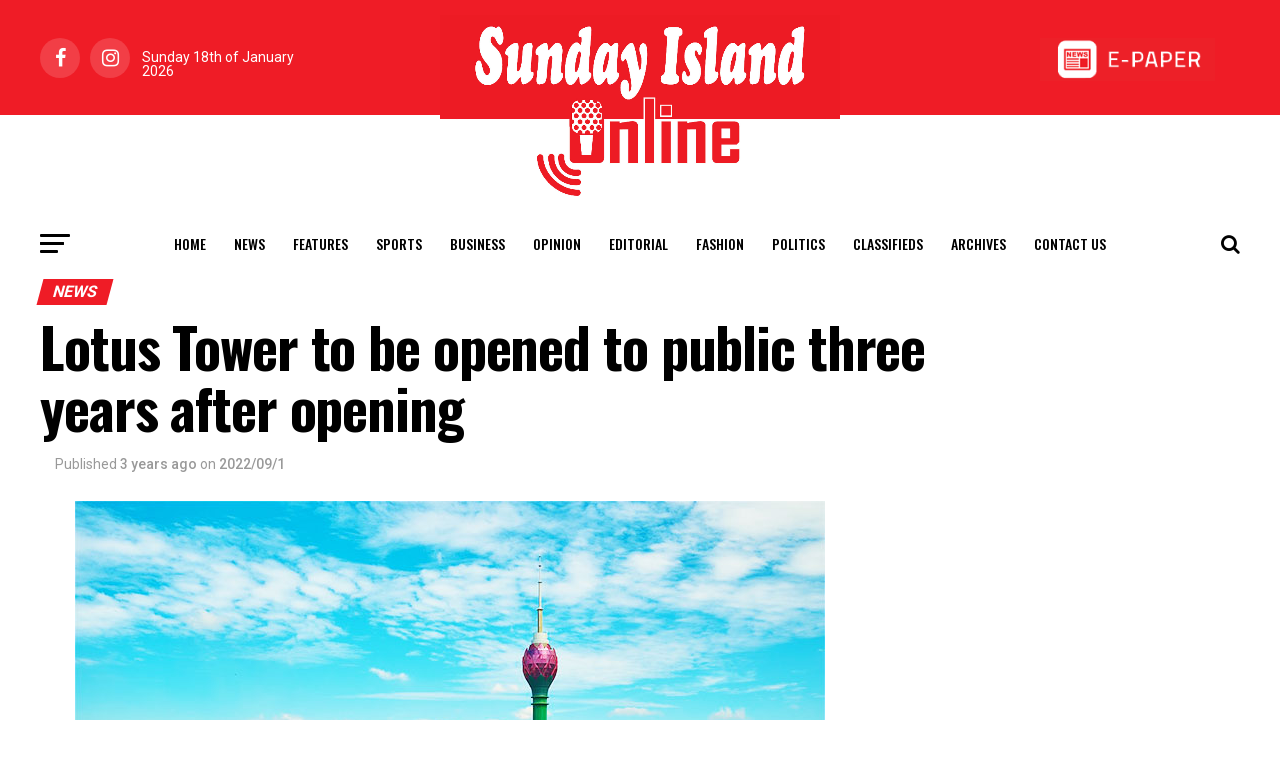

--- FILE ---
content_type: text/html; charset=UTF-8
request_url: https://island.lk/lotus-tower-to-be-opened-to-public-three-years-after-opening/
body_size: 24469
content:
<!DOCTYPE html>
<html lang="en-US" style="margin-top: 0 !important;">
<head>
	<meta charset="UTF-8" >
	<meta name="viewport" id="viewport" content="width=device-width, initial-scale=1.0, maximum-scale=1.0, minimum-scale=1.0, user-scalable=no" />
		<link rel="pingback" href="http://island.lk/xmlrpc.php" />
			<meta property="og:type" content="article" />
													<meta property="og:image" content="http://island.lk/wp-content/uploads/2021/07/lotus-tower.jpg" />
				<meta name="twitter:image" content="http://island.lk/wp-content/uploads/2021/07/lotus-tower.jpg" />
						<meta property="og:url" content="http://island.lk/lotus-tower-to-be-opened-to-public-three-years-after-opening/" />
			<meta property="og:title" content="Lotus Tower to be opened to public three years after opening" />
			<meta property="og:description" content="The Lotus Tower, built at a cost of USD 113 mn will be opened to the public on 15 Sept. Former President Maithripala Sirisena declared open the tallest self-supported structure in South Asia on 16 Sept 2019, though it was not opened to the public. The Presidential Media Division (PMD) yesterday said that a Chinese [&hellip;]" />
			<meta name="twitter:card" content="summary">
			<meta name="twitter:url" content="http://island.lk/lotus-tower-to-be-opened-to-public-three-years-after-opening/">
			<meta name="twitter:title" content="Lotus Tower to be opened to public three years after opening">
			<meta name="twitter:description" content="The Lotus Tower, built at a cost of USD 113 mn will be opened to the public on 15 Sept. Former President Maithripala Sirisena declared open the tallest self-supported structure in South Asia on 16 Sept 2019, though it was not opened to the public. The Presidential Media Division (PMD) yesterday said that a Chinese [&hellip;]">
				<title>Lotus Tower to be opened to public three years after opening &#8211; The Island</title>
<meta name='robots' content='max-image-preview:large' />
<link rel='dns-prefetch' href='//ajax.googleapis.com' />
<link rel='dns-prefetch' href='//fonts.googleapis.com' />
<link rel='dns-prefetch' href='//www.googletagmanager.com' />
<link rel="alternate" type="application/rss+xml" title="The Island &raquo; Feed" href="http://island.lk/feed/" />
<link rel="alternate" type="application/rss+xml" title="The Island &raquo; Comments Feed" href="http://island.lk/comments/feed/" />
<link rel="alternate" type="application/rss+xml" title="The Island &raquo; Lotus Tower to be opened to public three years after opening Comments Feed" href="http://island.lk/lotus-tower-to-be-opened-to-public-three-years-after-opening/feed/" />
<script type="text/javascript">
/* <![CDATA[ */
window._wpemojiSettings = {"baseUrl":"https:\/\/s.w.org\/images\/core\/emoji\/15.0.3\/72x72\/","ext":".png","svgUrl":"https:\/\/s.w.org\/images\/core\/emoji\/15.0.3\/svg\/","svgExt":".svg","source":{"concatemoji":"http:\/\/island.lk\/wp-includes\/js\/wp-emoji-release.min.js?ver=6.6.2"}};
/*! This file is auto-generated */
!function(i,n){var o,s,e;function c(e){try{var t={supportTests:e,timestamp:(new Date).valueOf()};sessionStorage.setItem(o,JSON.stringify(t))}catch(e){}}function p(e,t,n){e.clearRect(0,0,e.canvas.width,e.canvas.height),e.fillText(t,0,0);var t=new Uint32Array(e.getImageData(0,0,e.canvas.width,e.canvas.height).data),r=(e.clearRect(0,0,e.canvas.width,e.canvas.height),e.fillText(n,0,0),new Uint32Array(e.getImageData(0,0,e.canvas.width,e.canvas.height).data));return t.every(function(e,t){return e===r[t]})}function u(e,t,n){switch(t){case"flag":return n(e,"\ud83c\udff3\ufe0f\u200d\u26a7\ufe0f","\ud83c\udff3\ufe0f\u200b\u26a7\ufe0f")?!1:!n(e,"\ud83c\uddfa\ud83c\uddf3","\ud83c\uddfa\u200b\ud83c\uddf3")&&!n(e,"\ud83c\udff4\udb40\udc67\udb40\udc62\udb40\udc65\udb40\udc6e\udb40\udc67\udb40\udc7f","\ud83c\udff4\u200b\udb40\udc67\u200b\udb40\udc62\u200b\udb40\udc65\u200b\udb40\udc6e\u200b\udb40\udc67\u200b\udb40\udc7f");case"emoji":return!n(e,"\ud83d\udc26\u200d\u2b1b","\ud83d\udc26\u200b\u2b1b")}return!1}function f(e,t,n){var r="undefined"!=typeof WorkerGlobalScope&&self instanceof WorkerGlobalScope?new OffscreenCanvas(300,150):i.createElement("canvas"),a=r.getContext("2d",{willReadFrequently:!0}),o=(a.textBaseline="top",a.font="600 32px Arial",{});return e.forEach(function(e){o[e]=t(a,e,n)}),o}function t(e){var t=i.createElement("script");t.src=e,t.defer=!0,i.head.appendChild(t)}"undefined"!=typeof Promise&&(o="wpEmojiSettingsSupports",s=["flag","emoji"],n.supports={everything:!0,everythingExceptFlag:!0},e=new Promise(function(e){i.addEventListener("DOMContentLoaded",e,{once:!0})}),new Promise(function(t){var n=function(){try{var e=JSON.parse(sessionStorage.getItem(o));if("object"==typeof e&&"number"==typeof e.timestamp&&(new Date).valueOf()<e.timestamp+604800&&"object"==typeof e.supportTests)return e.supportTests}catch(e){}return null}();if(!n){if("undefined"!=typeof Worker&&"undefined"!=typeof OffscreenCanvas&&"undefined"!=typeof URL&&URL.createObjectURL&&"undefined"!=typeof Blob)try{var e="postMessage("+f.toString()+"("+[JSON.stringify(s),u.toString(),p.toString()].join(",")+"));",r=new Blob([e],{type:"text/javascript"}),a=new Worker(URL.createObjectURL(r),{name:"wpTestEmojiSupports"});return void(a.onmessage=function(e){c(n=e.data),a.terminate(),t(n)})}catch(e){}c(n=f(s,u,p))}t(n)}).then(function(e){for(var t in e)n.supports[t]=e[t],n.supports.everything=n.supports.everything&&n.supports[t],"flag"!==t&&(n.supports.everythingExceptFlag=n.supports.everythingExceptFlag&&n.supports[t]);n.supports.everythingExceptFlag=n.supports.everythingExceptFlag&&!n.supports.flag,n.DOMReady=!1,n.readyCallback=function(){n.DOMReady=!0}}).then(function(){return e}).then(function(){var e;n.supports.everything||(n.readyCallback(),(e=n.source||{}).concatemoji?t(e.concatemoji):e.wpemoji&&e.twemoji&&(t(e.twemoji),t(e.wpemoji)))}))}((window,document),window._wpemojiSettings);
/* ]]> */
</script>
<style id='wp-emoji-styles-inline-css' type='text/css'>

	img.wp-smiley, img.emoji {
		display: inline !important;
		border: none !important;
		box-shadow: none !important;
		height: 1em !important;
		width: 1em !important;
		margin: 0 0.07em !important;
		vertical-align: -0.1em !important;
		background: none !important;
		padding: 0 !important;
	}
</style>
<style id='filebird-block-filebird-gallery-style-inline-css' type='text/css'>
ul.filebird-block-filebird-gallery{margin:auto!important;padding:0!important;width:100%}ul.filebird-block-filebird-gallery.layout-grid{display:grid;grid-gap:20px;align-items:stretch;grid-template-columns:repeat(var(--columns),1fr);justify-items:stretch}ul.filebird-block-filebird-gallery.layout-grid li img{border:1px solid #ccc;box-shadow:2px 2px 6px 0 rgba(0,0,0,.3);height:100%;max-width:100%;-o-object-fit:cover;object-fit:cover;width:100%}ul.filebird-block-filebird-gallery.layout-masonry{-moz-column-count:var(--columns);-moz-column-gap:var(--space);column-gap:var(--space);-moz-column-width:var(--min-width);columns:var(--min-width) var(--columns);display:block;overflow:auto}ul.filebird-block-filebird-gallery.layout-masonry li{margin-bottom:var(--space)}ul.filebird-block-filebird-gallery li{list-style:none}ul.filebird-block-filebird-gallery li figure{height:100%;margin:0;padding:0;position:relative;width:100%}ul.filebird-block-filebird-gallery li figure figcaption{background:linear-gradient(0deg,rgba(0,0,0,.7),rgba(0,0,0,.3) 70%,transparent);bottom:0;box-sizing:border-box;color:#fff;font-size:.8em;margin:0;max-height:100%;overflow:auto;padding:3em .77em .7em;position:absolute;text-align:center;width:100%;z-index:2}ul.filebird-block-filebird-gallery li figure figcaption a{color:inherit}

</style>
<link rel='stylesheet' id='simple-banner-style-css' href='http://island.lk/wp-content/plugins/simple-banner/simple-banner.css?ver=3.0.3' type='text/css' media='all' />
<link rel='stylesheet' id='ql-jquery-ui-css' href='//ajax.googleapis.com/ajax/libs/jqueryui/1.12.1/themes/smoothness/jquery-ui.css?ver=6.6.2' type='text/css' media='all' />
<link rel='stylesheet' id='mvp-custom-style-css' href='http://island.lk/wp-content/themes/zox-news/style.css?ver=6.6.2' type='text/css' media='all' />
<style id='mvp-custom-style-inline-css' type='text/css'>


#mvp-wallpaper {
	background: url() no-repeat 50% 0;
	}

#mvp-foot-copy a {
	color: #ef1c26;
	}

#mvp-content-main p a,
.mvp-post-add-main p a {
	box-shadow: inset 0 -4px 0 #ef1c26;
	}

#mvp-content-main p a:hover,
.mvp-post-add-main p a:hover {
	background: #ef1c26;
	}

a,
a:visited,
.post-info-name a,
.woocommerce .woocommerce-breadcrumb a {
	color: #ef1c26;
	}

#mvp-side-wrap a:hover {
	color: #ef1c26;
	}

.mvp-fly-top:hover,
.mvp-vid-box-wrap,
ul.mvp-soc-mob-list li.mvp-soc-mob-com {
	background: #ef1c26;
	}

nav.mvp-fly-nav-menu ul li.menu-item-has-children:after,
.mvp-feat1-left-wrap span.mvp-cd-cat,
.mvp-widget-feat1-top-story span.mvp-cd-cat,
.mvp-widget-feat2-left-cont span.mvp-cd-cat,
.mvp-widget-dark-feat span.mvp-cd-cat,
.mvp-widget-dark-sub span.mvp-cd-cat,
.mvp-vid-wide-text span.mvp-cd-cat,
.mvp-feat2-top-text span.mvp-cd-cat,
.mvp-feat3-main-story span.mvp-cd-cat,
.mvp-feat3-sub-text span.mvp-cd-cat,
.mvp-feat4-main-text span.mvp-cd-cat,
.woocommerce-message:before,
.woocommerce-info:before,
.woocommerce-message:before {
	color: #ef1c26;
	}

#searchform input,
.mvp-authors-name {
	border-bottom: 1px solid #ef1c26;
	}

.mvp-fly-top:hover {
	border-top: 1px solid #ef1c26;
	border-left: 1px solid #ef1c26;
	border-bottom: 1px solid #ef1c26;
	}

.woocommerce .widget_price_filter .ui-slider .ui-slider-handle,
.woocommerce #respond input#submit.alt,
.woocommerce a.button.alt,
.woocommerce button.button.alt,
.woocommerce input.button.alt,
.woocommerce #respond input#submit.alt:hover,
.woocommerce a.button.alt:hover,
.woocommerce button.button.alt:hover,
.woocommerce input.button.alt:hover {
	background-color: #ef1c26;
	}

.woocommerce-error,
.woocommerce-info,
.woocommerce-message {
	border-top-color: #ef1c26;
	}

ul.mvp-feat1-list-buts li.active span.mvp-feat1-list-but,
span.mvp-widget-home-title,
span.mvp-post-cat,
span.mvp-feat1-pop-head {
	background: #ef1c26;
	}

.woocommerce span.onsale {
	background-color: #ef1c26;
	}

.mvp-widget-feat2-side-more-but,
.woocommerce .star-rating span:before,
span.mvp-prev-next-label,
.mvp-cat-date-wrap .sticky {
	color: #ef1c26 !important;
	}

#mvp-main-nav-top,
#mvp-fly-wrap,
.mvp-soc-mob-right,
#mvp-main-nav-small-cont {
	background: #ef1c26;
	}

#mvp-main-nav-small .mvp-fly-but-wrap span,
#mvp-main-nav-small .mvp-search-but-wrap span,
.mvp-nav-top-left .mvp-fly-but-wrap span,
#mvp-fly-wrap .mvp-fly-but-wrap span {
	background: #555555;
	}

.mvp-nav-top-right .mvp-nav-search-but,
span.mvp-fly-soc-head,
.mvp-soc-mob-right i,
#mvp-main-nav-small span.mvp-nav-search-but,
#mvp-main-nav-small .mvp-nav-menu ul li a  {
	color: #555555;
	}

#mvp-main-nav-small .mvp-nav-menu ul li.menu-item-has-children a:after {
	border-color: #555555 transparent transparent transparent;
	}

#mvp-nav-top-wrap span.mvp-nav-search-but:hover,
#mvp-main-nav-small span.mvp-nav-search-but:hover {
	color: #ef1c26;
	}

#mvp-nav-top-wrap .mvp-fly-but-wrap:hover span,
#mvp-main-nav-small .mvp-fly-but-wrap:hover span,
span.mvp-woo-cart-num:hover {
	background: #ef1c26;
	}

#mvp-main-nav-bot-cont {
	background: #ffffff;
	}

#mvp-nav-bot-wrap .mvp-fly-but-wrap span,
#mvp-nav-bot-wrap .mvp-search-but-wrap span {
	background: #000000;
	}

#mvp-nav-bot-wrap span.mvp-nav-search-but,
#mvp-nav-bot-wrap .mvp-nav-menu ul li a {
	color: #000000;
	}

#mvp-nav-bot-wrap .mvp-nav-menu ul li.menu-item-has-children a:after {
	border-color: #000000 transparent transparent transparent;
	}

.mvp-nav-menu ul li:hover a {
	border-bottom: 5px solid #ef1c26;
	}

#mvp-nav-bot-wrap .mvp-fly-but-wrap:hover span {
	background: #ef1c26;
	}

#mvp-nav-bot-wrap span.mvp-nav-search-but:hover {
	color: #ef1c26;
	}

body,
.mvp-feat1-feat-text p,
.mvp-feat2-top-text p,
.mvp-feat3-main-text p,
.mvp-feat3-sub-text p,
#searchform input,
.mvp-author-info-text,
span.mvp-post-excerpt,
.mvp-nav-menu ul li ul.sub-menu li a,
nav.mvp-fly-nav-menu ul li a,
.mvp-ad-label,
span.mvp-feat-caption,
.mvp-post-tags a,
.mvp-post-tags a:visited,
span.mvp-author-box-name a,
#mvp-author-box-text p,
.mvp-post-gallery-text p,
ul.mvp-soc-mob-list li span,
#comments,
h3#reply-title,
h2.comments,
#mvp-foot-copy p,
span.mvp-fly-soc-head,
.mvp-post-tags-header,
span.mvp-prev-next-label,
span.mvp-post-add-link-but,
#mvp-comments-button a,
#mvp-comments-button span.mvp-comment-but-text,
.woocommerce ul.product_list_widget span.product-title,
.woocommerce ul.product_list_widget li a,
.woocommerce #reviews #comments ol.commentlist li .comment-text p.meta,
.woocommerce div.product p.price,
.woocommerce div.product p.price ins,
.woocommerce div.product p.price del,
.woocommerce ul.products li.product .price del,
.woocommerce ul.products li.product .price ins,
.woocommerce ul.products li.product .price,
.woocommerce #respond input#submit,
.woocommerce a.button,
.woocommerce button.button,
.woocommerce input.button,
.woocommerce .widget_price_filter .price_slider_amount .button,
.woocommerce span.onsale,
.woocommerce-review-link,
#woo-content p.woocommerce-result-count,
.woocommerce div.product .woocommerce-tabs ul.tabs li a,
a.mvp-inf-more-but,
span.mvp-cont-read-but,
span.mvp-cd-cat,
span.mvp-cd-date,
.mvp-feat4-main-text p,
span.mvp-woo-cart-num,
span.mvp-widget-home-title2,
.wp-caption,
#mvp-content-main p.wp-caption-text,
.gallery-caption,
.mvp-post-add-main p.wp-caption-text,
#bbpress-forums,
#bbpress-forums p,
.protected-post-form input,
#mvp-feat6-text p {
	font-family: 'Roboto', sans-serif;
	}

.mvp-blog-story-text p,
span.mvp-author-page-desc,
#mvp-404 p,
.mvp-widget-feat1-bot-text p,
.mvp-widget-feat2-left-text p,
.mvp-flex-story-text p,
.mvp-search-text p,
#mvp-content-main p,
.mvp-post-add-main p,
#mvp-content-main ul li,
#mvp-content-main ol li,
.rwp-summary,
.rwp-u-review__comment,
.mvp-feat5-mid-main-text p,
.mvp-feat5-small-main-text p,
#mvp-content-main .wp-block-button__link,
.wp-block-audio figcaption,
.wp-block-video figcaption,
.wp-block-embed figcaption,
.wp-block-verse pre,
pre.wp-block-verse {
	font-family: 'PT Serif', sans-serif;
	}

.mvp-nav-menu ul li a,
#mvp-foot-menu ul li a {
	font-family: 'Oswald', sans-serif;
	}


.mvp-feat1-sub-text h2,
.mvp-feat1-pop-text h2,
.mvp-feat1-list-text h2,
.mvp-widget-feat1-top-text h2,
.mvp-widget-feat1-bot-text h2,
.mvp-widget-dark-feat-text h2,
.mvp-widget-dark-sub-text h2,
.mvp-widget-feat2-left-text h2,
.mvp-widget-feat2-right-text h2,
.mvp-blog-story-text h2,
.mvp-flex-story-text h2,
.mvp-vid-wide-more-text p,
.mvp-prev-next-text p,
.mvp-related-text,
.mvp-post-more-text p,
h2.mvp-authors-latest a,
.mvp-feat2-bot-text h2,
.mvp-feat3-sub-text h2,
.mvp-feat3-main-text h2,
.mvp-feat4-main-text h2,
.mvp-feat5-text h2,
.mvp-feat5-mid-main-text h2,
.mvp-feat5-small-main-text h2,
.mvp-feat5-mid-sub-text h2,
#mvp-feat6-text h2,
.alp-related-posts-wrapper .alp-related-post .post-title {
	font-family: 'Oswald', sans-serif;
	}

.mvp-feat2-top-text h2,
.mvp-feat1-feat-text h2,
h1.mvp-post-title,
h1.mvp-post-title-wide,
.mvp-drop-nav-title h4,
#mvp-content-main blockquote p,
.mvp-post-add-main blockquote p,
#mvp-content-main p.has-large-font-size,
#mvp-404 h1,
#woo-content h1.page-title,
.woocommerce div.product .product_title,
.woocommerce ul.products li.product h3,
.alp-related-posts .current .post-title {
	font-family: 'Oswald', sans-serif;
	}

span.mvp-feat1-pop-head,
.mvp-feat1-pop-text:before,
span.mvp-feat1-list-but,
span.mvp-widget-home-title,
.mvp-widget-feat2-side-more,
span.mvp-post-cat,
span.mvp-page-head,
h1.mvp-author-top-head,
.mvp-authors-name,
#mvp-content-main h1,
#mvp-content-main h2,
#mvp-content-main h3,
#mvp-content-main h4,
#mvp-content-main h5,
#mvp-content-main h6,
.woocommerce .related h2,
.woocommerce div.product .woocommerce-tabs .panel h2,
.woocommerce div.product .product_title,
.mvp-feat5-side-list .mvp-feat1-list-img:after {
	font-family: 'Roboto', sans-serif;
	}

	

	#mvp-leader-wrap {
		position: relative;
		}
	#mvp-site-main {
		margin-top: 0;
		}
	#mvp-leader-wrap {
		top: 0 !important;
		}
		

	.mvp-nav-links {
		display: none;
		}
		

	@media screen and (max-width: 479px) {
		.single #mvp-content-body-top {
			max-height: 400px;
			}
		.single .mvp-cont-read-but-wrap {
			display: inline;
			}
		}
		

	.alp-advert {
		display: none;
	}
	.alp-related-posts-wrapper .alp-related-posts .current {
		margin: 0 0 10px;
	}
		

 	#mvp-foot-wrap {
    background: #ef1c24;
    width: 100%;
}

.mvp-nav-logo-reg {
max-width: 25rem;
display: block;
margin: 0 auto 0 auto;
position: relative;
z-index: 1;
}

#mvp-main-nav-top::after {
content: '';
display: block;
width: 100%;
height: 47.5%;
position: absolute;
background: #fff;
left: 0;
right: 0;
bottom: 0;
transition: all 0.3s ease-in-out;
}

#mvp-main-nav-top.mvp-nav-small::after {
height: 0;
}


		
</style>
<link rel='stylesheet' id='fontawesome-child-css' href='http://island.lk/wp-content/themes/zox-news-child/font-awesome/css/font-awesome.css?ver=6.6.2' type='text/css' media='all' />
<link rel='stylesheet' id='mvp-custom-child-style-css' href='http://island.lk/wp-content/themes/zox-news-child/style.css?ver=1.0.0' type='text/css' media='all' />
<link rel='stylesheet' id='jqui-css' href='http://island.lk/wp-content/themes/zox-news-child/jqui/jquery-ui.min.css?ver=6.6.2' type='text/css' media='all' />
<link rel='stylesheet' id='jqui-theme-css' href='http://island.lk/wp-content/themes/zox-news-child/jqui/jquery-ui.theme.min.css?ver=6.6.2' type='text/css' media='all' />
<link rel='stylesheet' id='mvp-reset-css' href='http://island.lk/wp-content/themes/zox-news/css/reset.css?ver=6.6.2' type='text/css' media='all' />
<link rel='stylesheet' id='fontawesome-css' href='http://island.lk/wp-content/themes/zox-news-child/font-awesome/css/font-awesome.css?ver=6.6.2' type='text/css' media='all' />
<link rel='stylesheet' id='mvp-fonts-css' href='//fonts.googleapis.com/css?family=Roboto%3A300%2C400%2C700%2C900%7COswald%3A400%2C700%7CAdvent+Pro%3A700%7COpen+Sans%3A700%7CAnton%3A400Oswald%3A100%2C200%2C300%2C400%2C500%2C600%2C700%2C800%2C900%7COswald%3A100%2C200%2C300%2C400%2C500%2C600%2C700%2C800%2C900%7CRoboto%3A100%2C200%2C300%2C400%2C500%2C600%2C700%2C800%2C900%7CRoboto%3A100%2C200%2C300%2C400%2C500%2C600%2C700%2C800%2C900%7CPT+Serif%3A100%2C200%2C300%2C400%2C500%2C600%2C700%2C800%2C900%7COswald%3A100%2C200%2C300%2C400%2C500%2C600%2C700%2C800%2C900%26subset%3Dlatin%2Clatin-ext%2Ccyrillic%2Ccyrillic-ext%2Cgreek-ext%2Cgreek%2Cvietnamese' type='text/css' media='all' />
<link rel='stylesheet' id='mvp-media-queries-css' href='http://island.lk/wp-content/themes/zox-news/css/media-queries.css?ver=6.6.2' type='text/css' media='all' />
<link rel='stylesheet' id='font-awesome-css' href='http://island.lk/wp-content/plugins/popup-anything-on-click/assets/css/font-awesome.min.css?ver=2.8.2' type='text/css' media='all' />
<link rel='stylesheet' id='popupaoc-public-style-css' href='http://island.lk/wp-content/plugins/popup-anything-on-click/assets/css/popupaoc-public.css?ver=2.8.2' type='text/css' media='all' />
<script type="text/javascript" src="http://island.lk/wp-includes/js/jquery/jquery.min.js?ver=3.7.1" id="jquery-core-js"></script>
<script type="text/javascript" src="http://island.lk/wp-includes/js/jquery/jquery-migrate.min.js?ver=3.4.1" id="jquery-migrate-js"></script>
<script type="text/javascript" id="simple-banner-script-js-before">
/* <![CDATA[ */
const simpleBannerScriptParams = {"pro_version_enabled":"","debug_mode":"","id":78533,"version":"3.0.3","banner_params":[{"hide_simple_banner":"yes","simple_banner_prepend_element":"header","simple_banner_position":"static","header_margin":"","header_padding":"","wp_body_open_enabled":"","wp_body_open":true,"simple_banner_z_index":"","simple_banner_text":"<a href=\"https:\/\/cityofdreamssrilanka.com\/en\" target=\"_blank\"><img src=\"http:\/\/island.lk\/wp-content\/uploads\/2025\/07\/Leaderboard_1300.gif\" style=\"width:100%;height:auto;padding:0px 0px\"><\/a>","disabled_on_current_page":false,"disabled_pages_array":[],"is_current_page_a_post":true,"disabled_on_posts":"","simple_banner_disabled_page_paths":"","simple_banner_font_size":"","simple_banner_color":"#000","simple_banner_text_color":"#fff","simple_banner_link_color":"","simple_banner_close_color":"","simple_banner_custom_css":"padding:0px;","simple_banner_scrolling_custom_css":"position:scroll;","simple_banner_text_custom_css":"padding:0px;","simple_banner_button_css":"","site_custom_css":"","keep_site_custom_css":"","site_custom_js":"","keep_site_custom_js":"","close_button_enabled":"on","close_button_expiration":"","close_button_cookie_set":false,"current_date":{"date":"2026-01-18 09:16:56.349149","timezone_type":3,"timezone":"UTC"},"start_date":{"date":"2026-01-18 09:16:56.349168","timezone_type":3,"timezone":"UTC"},"end_date":{"date":"2026-01-18 09:16:56.349179","timezone_type":3,"timezone":"UTC"},"simple_banner_start_after_date":"","simple_banner_remove_after_date":"","simple_banner_insert_inside_element":""}]}
/* ]]> */
</script>
<script type="text/javascript" src="http://island.lk/wp-content/plugins/simple-banner/simple-banner.js?ver=3.0.3" id="simple-banner-script-js"></script>
<script type="text/javascript" src="http://island.lk/wp-content/themes/zox-news-child/jqui/jquery-ui.min.js?ver=6.6.2" id="jqui-js"></script>
<link rel="https://api.w.org/" href="http://island.lk/wp-json/" /><link rel="alternate" title="JSON" type="application/json" href="http://island.lk/wp-json/wp/v2/posts/78533" /><link rel="EditURI" type="application/rsd+xml" title="RSD" href="http://island.lk/xmlrpc.php?rsd" />
<meta name="generator" content="WordPress 6.6.2" />
<link rel="canonical" href="http://island.lk/lotus-tower-to-be-opened-to-public-three-years-after-opening/" />
<link rel='shortlink' href='http://island.lk/?p=78533' />
<link rel="alternate" title="oEmbed (JSON)" type="application/json+oembed" href="http://island.lk/wp-json/oembed/1.0/embed?url=http%3A%2F%2Fisland.lk%2Flotus-tower-to-be-opened-to-public-three-years-after-opening%2F" />
<link rel="alternate" title="oEmbed (XML)" type="text/xml+oembed" href="http://island.lk/wp-json/oembed/1.0/embed?url=http%3A%2F%2Fisland.lk%2Flotus-tower-to-be-opened-to-public-three-years-after-opening%2F&#038;format=xml" />
<meta name="generator" content="Site Kit by Google 1.137.0" /><style id="simple-banner-hide" type="text/css">.simple-banner{display:none;}</style><style id="simple-banner-position" type="text/css">.simple-banner{position:static;}</style><style id="simple-banner-background-color" type="text/css">.simple-banner{background:#000;}</style><style id="simple-banner-text-color" type="text/css">.simple-banner .simple-banner-text{color:#fff;}</style><style id="simple-banner-link-color" type="text/css">.simple-banner .simple-banner-text a{color:#f16521;}</style><style id="simple-banner-z-index" type="text/css">.simple-banner{z-index: 99999;}</style><style id="simple-banner-custom-css" type="text/css">.simple-banner{padding:0px;}</style><style id="simple-banner-scrolling-custom-css" type="text/css">.simple-banner.simple-banner-scrolling{position:scroll;}</style><style id="simple-banner-text-custom-css" type="text/css">.simple-banner .simple-banner-text{padding:0px;}</style><style id="simple-banner-site-custom-css-dummy" type="text/css"></style><script id="simple-banner-site-custom-js-dummy" type="text/javascript"></script><style type="text/css">.broken_link, a.broken_link {
	text-decoration: line-through;
}</style>
<!-- Google Tag Manager snippet added by Site Kit -->
<script type="text/javascript">
/* <![CDATA[ */

			( function( w, d, s, l, i ) {
				w[l] = w[l] || [];
				w[l].push( {'gtm.start': new Date().getTime(), event: 'gtm.js'} );
				var f = d.getElementsByTagName( s )[0],
					j = d.createElement( s ), dl = l != 'dataLayer' ? '&l=' + l : '';
				j.async = true;
				j.src = 'https://www.googletagmanager.com/gtm.js?id=' + i + dl;
				f.parentNode.insertBefore( j, f );
			} )( window, document, 'script', 'dataLayer', 'GTM-PPCVB3MH' );
			
/* ]]> */
</script>

<!-- End Google Tag Manager snippet added by Site Kit -->
<link rel="icon" href="http://island.lk/wp-content/uploads/2020/07/cropped-site-icon-32x32.jpg" sizes="32x32" />
<link rel="icon" href="http://island.lk/wp-content/uploads/2020/07/cropped-site-icon-192x192.jpg" sizes="192x192" />
<link rel="apple-touch-icon" href="http://island.lk/wp-content/uploads/2020/07/cropped-site-icon-180x180.jpg" />
<meta name="msapplication-TileImage" content="http://island.lk/wp-content/uploads/2020/07/cropped-site-icon-270x270.jpg" />
		<style type="text/css" id="wp-custom-css">
			.mvp-author-info-text .mvp-author-info-name{
	display: none !important;
}		</style>
		
	<!-- Google tag (gtag.js) -->
	<script async src="https://www.googletagmanager.com/gtag/js?id=G-8V700T80WY"></script>
	<script>
	  window.dataLayer = window.dataLayer || [];
	  function gtag(){dataLayer.push(arguments);}
	  gtag('js', new Date());

	  gtag('config', 'G-8V700T80WY');
	</script>

	<!-- Google Tag Manager -->
	<script>(function(w,d,s,l,i){w[l]=w[l]||[];w[l].push({'gtm.start':
	new Date().getTime(),event:'gtm.js'});var f=d.getElementsByTagName(s)[0],
	j=d.createElement(s),dl=l!='dataLayer'?'&l='+l:'';j.async=true;j.src=
	'https://www.googletagmanager.com/gtm.js?id='+i+dl;f.parentNode.insertBefore(j,f);
	})(window,document,'script','dataLayer','GTM-PPCVB3MH');</script>
	<!-- End Google Tag Manager -->

	<script src="https://cdnjs.cloudflare.com/ajax/libs/moment.js/2.13.0/moment.min.js" integrity="sha512-Ff5AdoHz3vQThC2scsjxohVP7viZvTzrYjJCgEuvOinHOa5xrYk7vPumK1n721HpJ7W5aqHFt+8Ptv9HwMf7tA==" crossorigin="anonymous"></script>

	<!--script async src="https://pagead2.googlesyndication.com/pagead/js/adsbygoogle.js?client=ca-pub-4096849281011967"
     crossorigin="anonymous"></script-->
     
</head>
<body class="post-template-default single single-post postid-78533 single-format-standard">

<!-- Google Tag Manager (noscript) -->
<!--noscript><iframe src="https://www.googletagmanager.com/ns.html?id=GTM-PPCVB3MH"
height="0" width="0" style="display:none;visibility:hidden"></iframe></noscript-->
<!-- End Google Tag Manager (noscript) -->

<!--script src="https://tags.adstudio.cloud/island.js"> </script-->
	<div id="mvp-fly-wrap">
	<div id="mvp-fly-menu-top" class="left relative">
		<div class="mvp-fly-top-out left relative">
			<div class="mvp-fly-top-in">
				<div id="mvp-fly-logo" class="left relative">
											<a href="http://island.lk/"><img src="https://island.lk/wp-content/uploads/2020/07/island-logo-sm.jpg" alt="The Island" data-rjs="2" /></a>
									</div><!--mvp-fly-logo-->
			</div><!--mvp-fly-top-in-->
			<div class="mvp-fly-but-wrap mvp-fly-but-menu mvp-fly-but-click">
				<span></span>
				<span></span>
				<span></span>
				<span></span>
			</div><!--mvp-fly-but-wrap-->
		</div><!--mvp-fly-top-out-->
	</div><!--mvp-fly-menu-top-->
	<div id="mvp-fly-menu-wrap">
		<nav class="mvp-fly-nav-menu left relative">
			<div class="menu-main-menu-container"><ul id="menu-main-menu" class="menu"><li id="menu-item-1201" class="menu-item menu-item-type-post_type menu-item-object-page menu-item-home menu-item-1201"><a href="http://island.lk/">Home</a></li>
<li id="menu-item-735" class="menu-item menu-item-type-taxonomy menu-item-object-category current-post-ancestor current-menu-parent current-post-parent menu-item-735"><a href="http://island.lk/category/news/">News</a></li>
<li id="menu-item-887" class="menu-item menu-item-type-taxonomy menu-item-object-category menu-item-887"><a href="http://island.lk/category/features/">Features</a></li>
<li id="menu-item-178" class="mvp-mega-dropdown menu-item menu-item-type-taxonomy menu-item-object-category menu-item-178"><a href="http://island.lk/category/sports/">Sports</a></li>
<li id="menu-item-185807" class="menu-item menu-item-type-custom menu-item-object-custom menu-item-185807"><a href="https://island.lk/category/business/">Business</a></li>
<li id="menu-item-743" class="menu-item menu-item-type-taxonomy menu-item-object-category menu-item-743"><a href="http://island.lk/category/opinion/">Opinion</a></li>
<li id="menu-item-742" class="menu-item menu-item-type-taxonomy menu-item-object-category menu-item-742"><a href="http://island.lk/category/editorial/">Editorial</a></li>
<li id="menu-item-909" class="menu-item menu-item-type-taxonomy menu-item-object-category menu-item-909"><a href="http://island.lk/category/fashion/">Fashion</a></li>
<li id="menu-item-364" class="menu-item menu-item-type-taxonomy menu-item-object-category menu-item-364"><a href="http://island.lk/category/politics/">Politics</a></li>
<li id="menu-item-4781" class="menu-item menu-item-type-custom menu-item-object-custom menu-item-4781"><a href="/classifieds/">Classifieds</a></li>
<li id="menu-item-4772" class="menu-item menu-item-type-post_type menu-item-object-page menu-item-4772"><a href="http://island.lk/archives/">Archives</a></li>
<li id="menu-item-738" class="menu-item menu-item-type-post_type menu-item-object-page menu-item-738"><a href="http://island.lk/conatct-us/">Contact Us</a></li>
</ul></div>		</nav>
	</div><!--mvp-fly-menu-wrap-->
	<div id="mvp-fly-soc-wrap">
		<span class="mvp-fly-soc-head">Connect with us</span>
		<ul class="mvp-fly-soc-list left relative">
							<li><a href="https://www.facebook.com/theisland.lk" target="_blank" class="fa fa-facebook fa-2"></a></li>
																<li><a href="https://www.instagram.com/theisland.lk/" target="_blank" class="fa fa-instagram fa-2"></a></li>
																	</ul>
	</div><!--mvp-fly-soc-wrap-->
</div><!--mvp-fly-wrap-->	<div id="mvp-site" class="left relative">
		<div id="mvp-search-wrap">
			<div id="mvp-search-box">
				<form method="get" id="searchform" action="http://island.lk/">
	<input type="text" name="s" id="s" value="Search" onfocus='if (this.value == "Search") { this.value = ""; }' onblur='if (this.value == "") { this.value = "Search"; }' />
	<input type="hidden" id="searchsubmit" value="Search" />
</form>			</div><!--mvp-search-box-->
			<div class="mvp-search-but-wrap mvp-search-click">
				<span></span>
				<span></span>
			</div><!--mvp-search-but-wrap-->
		</div><!--mvp-search-wrap-->
				<div id="mvp-site-wall" class="left relative">
						<div id="mvp-site-main" class="left relative">
				<header id="mvp-main-head-wrap" class="left relative">
											<nav id="mvp-main-nav-wrap" class="left relative">
							<div id="mvp-main-nav-top" class="left relative">
							<!--<a href="https://www.vote.bestweb.lk/site/www_island_lk" target="_blank" id="best-web-logo" class="best-web-logo"><img src="https://www.bw2022.lk/vote4us.png" alt="logo" width="150" height="150" border="0" align="right" style="margin-top:20px" /></a>-->
								<div class="mvp-main-box">
									<div id="mvp-nav-top-wrap" class="left relative">
										<div class="mvp-nav-top-right-out left relative">
											<div class="mvp-nav-top-right-in">
												<div class="mvp-nav-top-cont left relative">
													<div class="mvp-nav-top-left-out relative">
														<div class="mvp-nav-top-left">
															<div class="mvp-nav-soc-wrap">
																																	<a href="https://www.facebook.com/theisland.lk" target="_blank"><span class="mvp-nav-soc-but fa fa-facebook fa-2"></span></a>
																																<!-- <a href="http://theislandmkt@gmail.com" target="_blank"><span class="mvp-nav-soc-but fa fa-envelope fa-2"></span></a> -->
																																																	<a href="https://www.instagram.com/theisland.lk/" target="_blank"><span class="mvp-nav-soc-but fa fa-instagram fa-2"></span></a>
																																																<div class="todaydate">
																	Sunday 18th of January 2026<br>																</div>

															</div>
															<!--mvp-nav-soc-wrap-->
															<div class="mvp-fly-but-wrap mvp-fly-but-click left relative">
																<span></span>
																<span></span>
																<span></span>
																<span></span>
															</div><!--mvp-fly-but-wrap-->

															
														</div><!--mvp-nav-top-left-->
														<div class="mvp-nav-top-left-in">
															<div class="mvp-nav-top-mid left relative" itemscope itemtype="http://schema.org/Organization">
																
																																																			<a class="mvp-nav-logo-reg" itemprop="url" href="http://island.lk/"><img itemprop="logo" src="https://island.lk/wp-content/uploads/2020/07/sunday_island_logo_lg.jpg" alt="The Island" data-rjs="2" /></a>
																																																																																				<a class="mvp-nav-logo-small" href="http://island.lk/"><img src="https://island.lk/wp-content/uploads/2020/07/sunday_island_logo_sm.jpg" alt="The Island" data-rjs="2" /></a>
																																																																		<h2 class="mvp-logo-title">The Island</h2>
																																																	<div class="mvp-drop-nav-title left">
																		<h4>Lotus Tower to be opened to public three years after opening</h4>
																	</div><!--mvp-drop-nav-title-->
																

															</div><!--mvp-nav-top-mid-->
															
														</div><!--mvp-nav-top-left-in-->
													</div><!--mvp-nav-top-left-out-->
												</div><!--mvp-nav-top-cont-->
											</div><!--mvp-nav-top-right-in-->
											<div class="mvp-nav-top-right">
												<a href="https://epaper.upali.lk/" target="_blank" class="logo-epaper"><img src="/wp-content/uploads/2023/01/logo-epaper.png" style="width: 175px;"></a>
												<br/>
												<!--<img src="/wp-content/uploads/2020/07/epaperlogo-1.jpg">-->
																								<span class="mvp-nav-search-but fa fa-search fa-2 mvp-search-click">
													
												</span>
											</div><!--mvp-nav-top-right-->
										</div><!--mvp-nav-top-right-out-->
									</div><!--mvp-nav-top-wrap-->
								</div><!--mvp-main-box-->
							</div><!--mvp-main-nav-top-->
							<div class="container add_home">
						    <div class="row">						    <!--Home--><div class="advertisment"></div>						    <!--news-->						    <!--Features-->						    <!--Sports-->						    <!--Politics-->						    <!--Business-->						    <!--Fashion-->						    </div>
						</div>
							<div id="mvp-main-nav-bot" class="left relative">
								<div id="mvp-main-nav-bot-cont" class="left">
									<div class="mvp-main-box">
										<div id="mvp-nav-bot-wrap" class="left">
											<div class="mvp-nav-bot-right-out left">
												<div class="mvp-nav-bot-right-in">
													<div class="mvp-nav-bot-cont left">
														<div class="mvp-nav-bot-left-out">
															<div class="mvp-nav-bot-left left relative">
																<div class="mvp-fly-but-wrap mvp-fly-but-click left relative">
																	<span></span>
																	<span></span>
																	<span></span>
																	<span></span>
																</div><!--mvp-fly-but-wrap-->
															</div><!--mvp-nav-bot-left-->
															<div class="mvp-nav-bot-left-in">
																<div class="mvp-nav-menu left">
																	<div class="menu-main-menu-container"><ul id="menu-main-menu-1" class="menu"><li class="menu-item menu-item-type-post_type menu-item-object-page menu-item-home menu-item-1201"><a href="http://island.lk/">Home</a></li>
<li class="menu-item menu-item-type-taxonomy menu-item-object-category current-post-ancestor current-menu-parent current-post-parent menu-item-735"><a href="http://island.lk/category/news/">News</a></li>
<li class="menu-item menu-item-type-taxonomy menu-item-object-category menu-item-887"><a href="http://island.lk/category/features/">Features</a></li>
<li class="mvp-mega-dropdown menu-item menu-item-type-taxonomy menu-item-object-category menu-item-178"><a href="http://island.lk/category/sports/">Sports</a><div class="mvp-mega-dropdown"><div class="mvp-main-box"><ul class="mvp-mega-list"><li><a href="http://island.lk/pretoria-capitals-recover-from-7-5-to-beat-joburg-super-kings/"><div class="mvp-mega-img"><img width="400" height="240" src="http://island.lk/wp-content/uploads/2026/01/SA20-400x240.png" class="attachment-mvp-mid-thumb size-mvp-mid-thumb wp-post-image" alt="" decoding="async" loading="lazy" srcset="http://island.lk/wp-content/uploads/2026/01/SA20-400x240.png 400w, http://island.lk/wp-content/uploads/2026/01/SA20-590x354.png 590w" sizes="(max-width: 400px) 100vw, 400px" /></div><p>Pretoria Capitals recover from 7/5 to beat Joburg Super Kings</p></a></li><li><a href="http://island.lk/world-cup-countdown-begins-as-sri-lanka-host-england/"><div class="mvp-mega-img"><img width="400" height="240" src="http://island.lk/wp-content/uploads/2026/01/SI-P16-18-01-ALB-6-400x240.jpg" class="attachment-mvp-mid-thumb size-mvp-mid-thumb wp-post-image" alt="" decoding="async" loading="lazy" srcset="http://island.lk/wp-content/uploads/2026/01/SI-P16-18-01-ALB-6-400x240.jpg 400w, http://island.lk/wp-content/uploads/2026/01/SI-P16-18-01-ALB-6-590x354.jpg 590w" sizes="(max-width: 400px) 100vw, 400px" /></div><p>World Cup countdown begins as Sri Lanka host England</p></a></li><li><a href="http://island.lk/susantha-leaves-a-legend/"><div class="mvp-mega-img"><img width="400" height="240" src="http://island.lk/wp-content/uploads/2026/01/SI-P16-18-01-ALB-4-400x240.jpg" class="attachment-mvp-mid-thumb size-mvp-mid-thumb wp-post-image" alt="" decoding="async" loading="lazy" srcset="http://island.lk/wp-content/uploads/2026/01/SI-P16-18-01-ALB-4-400x240.jpg 400w, http://island.lk/wp-content/uploads/2026/01/SI-P16-18-01-ALB-4-590x354.jpg 590w" sizes="(max-width: 400px) 100vw, 400px" /></div><p>Susantha leaves a legend</p></a></li><li><a href="http://island.lk/hasaranga-available-for-england-series-despite-medical-trip-to-singapore/"><div class="mvp-mega-img"><img width="400" height="240" src="http://island.lk/wp-content/uploads/2026/01/IMG_7231-400x240.jpg" class="attachment-mvp-mid-thumb size-mvp-mid-thumb wp-post-image" alt="" decoding="async" loading="lazy" srcset="http://island.lk/wp-content/uploads/2026/01/IMG_7231-400x240.jpg 400w, http://island.lk/wp-content/uploads/2026/01/IMG_7231-590x354.jpg 590w" sizes="(max-width: 400px) 100vw, 400px" /></div><p>Hasaranga available for England series despite medical trip to Singapore</p></a></li><li><a href="http://island.lk/bcb-icc-impasse-continues-over-bangladeshs-t20-world-cup-venues/"><div class="mvp-mega-img"><img width="400" height="240" src="http://island.lk/wp-content/uploads/2026/01/ICC-BCB-400x240.png" class="attachment-mvp-mid-thumb size-mvp-mid-thumb wp-post-image" alt="" decoding="async" loading="lazy" srcset="http://island.lk/wp-content/uploads/2026/01/ICC-BCB-400x240.png 400w, http://island.lk/wp-content/uploads/2026/01/ICC-BCB-1000x600.png 1000w, http://island.lk/wp-content/uploads/2026/01/ICC-BCB-590x354.png 590w" sizes="(max-width: 400px) 100vw, 400px" /></div><p>BCB-ICC impasse continues over Bangladesh&#8217;s T20 World Cup venues</p></a></li></ul></div></div></li>
<li class="menu-item menu-item-type-custom menu-item-object-custom menu-item-185807"><a href="https://island.lk/category/business/">Business</a></li>
<li class="menu-item menu-item-type-taxonomy menu-item-object-category menu-item-743"><a href="http://island.lk/category/opinion/">Opinion</a></li>
<li class="menu-item menu-item-type-taxonomy menu-item-object-category menu-item-742"><a href="http://island.lk/category/editorial/">Editorial</a></li>
<li class="menu-item menu-item-type-taxonomy menu-item-object-category menu-item-909"><a href="http://island.lk/category/fashion/">Fashion</a></li>
<li class="menu-item menu-item-type-taxonomy menu-item-object-category menu-item-364"><a href="http://island.lk/category/politics/">Politics</a></li>
<li class="menu-item menu-item-type-custom menu-item-object-custom menu-item-4781"><a href="/classifieds/">Classifieds</a></li>
<li class="menu-item menu-item-type-post_type menu-item-object-page menu-item-4772"><a href="http://island.lk/archives/">Archives</a></li>
<li class="menu-item menu-item-type-post_type menu-item-object-page menu-item-738"><a href="http://island.lk/conatct-us/">Contact Us</a></li>
</ul></div>																</div><!--mvp-nav-menu-->
															</div><!--mvp-nav-bot-left-in-->
														</div><!--mvp-nav-bot-left-out-->
													</div><!--mvp-nav-bot-cont-->
												</div><!--mvp-nav-bot-right-in-->
												<div class="mvp-nav-bot-right left relative">
													<span class="mvp-nav-search-but fa fa-search fa-2 mvp-search-click"></span>
												</div><!--mvp-nav-bot-right-->
											</div><!--mvp-nav-bot-right-out-->
										</div><!--mvp-nav-bot-wrap-->
									</div><!--mvp-main-nav-bot-cont-->
								</div><!--mvp-main-box-->
							</div><!--mvp-main-nav-bot-->
						</nav><!--mvp-main-nav-wrap-->
									</header><!--mvp-main-head-wrap-->
				<div id="mvp-main-body-wrap" class="left relative">	<article id="mvp-article-wrap" itemscope itemtype="http://schema.org/NewsArticle">
			<meta itemscope itemprop="mainEntityOfPage"  itemType="https://schema.org/WebPage" itemid="http://island.lk/lotus-tower-to-be-opened-to-public-three-years-after-opening/"/>
						<div id="mvp-article-cont" class="left relative">
			<div class="mvp-main-box">
				<div id="mvp-post-main" class="left relative">
										<header id="mvp-post-head" class="left relative">
						<h3 class="mvp-post-cat left relative"><a class="mvp-post-cat-link" href="http://island.lk/category/news/"><span class="mvp-post-cat left">News</span></a></h3>
						<h1 class="mvp-post-title left entry-title" itemprop="headline">Lotus Tower to be opened to public three years after opening</h1>
																			<div class="mvp-author-info-wrap left relative">
								<div class="mvp-author-info-thumb left relative">
									<img alt='' src='http://0.gravatar.com/avatar/938ee243006d2a6ead63a032490cf45f?s=46&#038;d=mm&#038;r=g' srcset='http://0.gravatar.com/avatar/938ee243006d2a6ead63a032490cf45f?s=92&#038;d=mm&#038;r=g 2x' class='avatar avatar-46 photo' height='46' width='46' decoding='async'/>								</div><!--mvp-author-info-thumb-->
								<div class="mvp-author-info-text left relative">
									<div class="mvp-author-info-date left relative">
										<p>Published</p> <span class="mvp-post-date">3 years ago</span> <p>on</p> <span class="mvp-post-date updated"><time class="post-date updated" itemprop="datePublished" datetime="2022-09-01">2022/09/1</time></span>
										<meta itemprop="dateModified" content="2022-08-31 10:57 pm"/>
									</div><!--mvp-author-info-date-->
									<div class="mvp-author-info-name left relative" itemprop="author" itemscope itemtype="https://schema.org/Person">
										<p>By</p> <span class="author-name vcard fn author" itemprop="name"><a href="http://island.lk/author/sahanl/" title="Posts by Sahan Weerasooriya" rel="author">Sahan Weerasooriya</a></span> 									</div><!--mvp-author-info-name-->
								</div><!--mvp-author-info-text-->
							</div><!--mvp-author-info-wrap-->
											</header>
										<div class="mvp-post-main-out left relative">
						<div class="mvp-post-main-in">
							<div id="mvp-post-content" class="left relative">
																																																														<div id="mvp-post-feat-img" class="left relative mvp-post-feat-img-wide2" itemprop="image" itemscope itemtype="https://schema.org/ImageObject">
												<img width="750" height="500" src="http://island.lk/wp-content/uploads/2021/07/lotus-tower.jpg" class="attachment- size- wp-post-image" alt="" decoding="async" fetchpriority="high" srcset="http://island.lk/wp-content/uploads/2021/07/lotus-tower.jpg 750w, http://island.lk/wp-content/uploads/2021/07/lotus-tower-300x200.jpg 300w" sizes="(max-width: 750px) 100vw, 750px" />																								<meta itemprop="url" content="http://island.lk/wp-content/uploads/2021/07/lotus-tower.jpg">
												<meta itemprop="width" content="750">
												<meta itemprop="height" content="500">
											</div><!--mvp-post-feat-img-->
																																																														<div id="mvp-content-wrap" class="left relative">
									<div class="mvp-post-soc-out right relative">
																																				<div class="mvp-post-soc-wrap left relative">
				<ul class="mvp-post-soc-list left relative">
					<a href="#" onclick="window.open('http://www.facebook.com/sharer.php?u=http://island.lk/lotus-tower-to-be-opened-to-public-three-years-after-opening/&amp;t=Lotus Tower to be opened to public three years after opening', 'facebookShare', 'width=626,height=436'); return false;" title="Share on Facebook">
						<li class="mvp-post-soc-fb">
							<i class="fa fa-2 fa-facebook" aria-hidden="true"></i>
						</li>
					</a>
					<a href="#" onclick="window.open('http://twitter.com/share?text=Lotus Tower to be opened to public three years after opening -&amp;url=http://island.lk/lotus-tower-to-be-opened-to-public-three-years-after-opening/', 'twitterShare', 'width=626,height=436'); return false;" title="Tweet This Post">
						<li class="mvp-post-soc-twit">
							<i class="fa fa-2 fa-twitter" aria-hidden="true"></i>
						</li>
					</a>
					<a href="#" onclick="window.open('http://pinterest.com/pin/create/button/?url=http://island.lk/lotus-tower-to-be-opened-to-public-three-years-after-opening/&amp;media=http://island.lk/wp-content/uploads/2021/07/lotus-tower.jpg&amp;description=Lotus Tower to be opened to public three years after opening', 'pinterestShare', 'width=750,height=350'); return false;" title="Pin This Post">
						<li class="mvp-post-soc-pin">
							<i class="fa fa-2 fa-pinterest-p" aria-hidden="true"></i>
						</li>
					</a>
					<a href="mailto:?subject=Lotus Tower to be opened to public three years after opening&amp;BODY=I found this article interesting and thought of sharing it with you. Check it out: http://island.lk/lotus-tower-to-be-opened-to-public-three-years-after-opening/">
						<li class="mvp-post-soc-email">
							<i class="fa fa-2 fa-envelope" aria-hidden="true"></i>
						</li>
					</a>
					<!-- whatsapp -->
					<a href="whatsapp://send?text=http://island.lk/lotus-tower-to-be-opened-to-public-three-years-after-opening/" data-action="share/whatsapp/share">
						<li class="mvp-post-soc-whatsapp">
							<i class="fa fa-2 fa-whatsapp" aria-hidden="true"></i>
						</li>
					</a>
					<!-- whatsapp end -->
																		<a href="http://island.lk/lotus-tower-to-be-opened-to-public-three-years-after-opening/#respond">
								<li class="mvp-post-soc-com mvp-com-click">
									<i class="fa fa-2 fa-commenting" aria-hidden="true"></i>
								</li>
							</a>
															</ul>
			</div><!--mvp-post-soc-wrap-->
			<div id="mvp-soc-mob-wrap">
				<div class="mvp-soc-mob-out left relative">
					<div class="mvp-soc-mob-in">
						<div class="mvp-soc-mob-left left relative">
							<ul class="mvp-soc-mob-list left relative">
								<a href="#" onclick="window.open('http://www.facebook.com/sharer.php?u=http://island.lk/lotus-tower-to-be-opened-to-public-three-years-after-opening/&amp;t=Lotus Tower to be opened to public three years after opening', 'facebookShare', 'width=626,height=436'); return false;" title="Share on Facebook">
									<li class="mvp-soc-mob-fb">
										<i class="fa fa-facebook" aria-hidden="true"></i><span class="mvp-soc-mob-fb">Share</span>
									</li>
								</a>
								<a href="#" onclick="window.open('http://twitter.com/share?text=Lotus Tower to be opened to public three years after opening -&amp;url=http://island.lk/lotus-tower-to-be-opened-to-public-three-years-after-opening/', 'twitterShare', 'width=626,height=436'); return false;" title="Tweet This Post">
									<li class="mvp-soc-mob-twit">
										<i class="fa fa-twitter" aria-hidden="true"></i><span class="mvp-soc-mob-fb">Tweet</span>
									</li>
								</a>
								<a href="#" onclick="window.open('http://pinterest.com/pin/create/button/?url=http://island.lk/lotus-tower-to-be-opened-to-public-three-years-after-opening/&amp;media=http://island.lk/wp-content/uploads/2021/07/lotus-tower.jpg&amp;description=Lotus Tower to be opened to public three years after opening', 'pinterestShare', 'width=750,height=350'); return false;" title="Pin This Post">
									<li class="mvp-soc-mob-pin">
										<i class="fa fa-pinterest-p" aria-hidden="true"></i>
									</li>
								</a>
								<a href="whatsapp://send?text=Lotus Tower to be opened to public three years after opening http://island.lk/lotus-tower-to-be-opened-to-public-three-years-after-opening/"><div class="whatsapp-share"><span class="whatsapp-but1">
									<li class="mvp-soc-mob-what">
										<i class="fa fa-whatsapp" aria-hidden="true"></i>
									</li>
								</a>
								<a href="mailto:?subject=Lotus Tower to be opened to public three years after opening&amp;BODY=I found this article interesting and thought of sharing it with you. Check it out: http://island.lk/lotus-tower-to-be-opened-to-public-three-years-after-opening/">
									<li class="mvp-soc-mob-email">
										<i class="fa fa-envelope-o" aria-hidden="true"></i>
									</li>
								</a>
																											<a href="http://island.lk/lotus-tower-to-be-opened-to-public-three-years-after-opening/#respond">
											<li class="mvp-soc-mob-com mvp-com-click">
												<i class="fa fa-comment-o" aria-hidden="true"></i>
											</li>
										</a>
																								</ul>
						</div><!--mvp-soc-mob-left-->
					</div><!--mvp-soc-mob-in-->
					<div class="mvp-soc-mob-right left relative">
						<i class="fa fa-ellipsis-h" aria-hidden="true"></i>
					</div><!--mvp-soc-mob-right-->
				</div><!--mvp-soc-mob-out-->
			</div><!--mvp-soc-mob-wrap-->
																																	<div class="mvp-post-soc-in">
											<div id="mvp-content-body" class="left relative">
												<div id="mvp-content-body-top" class="left relative">
																																							<div id="mvp-content-main" class="left relative">
														<p align="LEFT">The Lotus Tower, built at a cost of USD 113 mn will be opened to the public on 15 Sept. Former President Maithripala Sirisena declared open the tallest self-supported structure in South Asia on 16 Sept 2019, though it was not opened to the public.</p>
<p align="LEFT">The Presidential Media Division (PMD) yesterday said that a Chinese company had provided US$ 88.65 mn. &#8220;The loan installments are due to be completed by 2024. Already, USD 66.3936 mn of the loan has been paid.</p>
<p align="LEFT">&#8220;The Colombo Lotus Tower Private Company is a company established in March, this year, under the Treasury, and all its transactions are audited by the Auditor General&#8217;s Department. The loan agreement between the Telecommunication Regulatory Commission and China was initiated and the work on the Lotus Tower commenced in 2012.</p>
<p align="LEFT">Although its construction was planned to be completed in 2015, the planned date of completion could not be met. The Chinese company completed the construction work and handed over the Lotus Tower to the Government of Sri Lanka on February 28, 2022. Thereafter, Colombo Lotus Tower Pvt. Ltd. was established and its operations were entrusted to the company.</p>
<p align="LEFT">The Chief Administrative Officer of Colombo Lotus Tower Pvt. Ltd Major General (Ret.) Prasad Samarasinghe, said that the Lotus Tower is planned to avail new technological experiences along with entertainment similar to those found in wealthy countries around the world.</p>
<p align="LEFT">Among the attractions offered at Lotus Tower are adventure sports such as sky diving and</p>
<p align="LEFT">bungee jumping. Samarasinghe explained that so far 80 percent of local investors and 20 percent of foreign investors have joined the investment opportunities at the Lotus Tower.</p>
<p align="LEFT">Dialog Telecom Company and Sri Lanka Telecom Company have already reached agreements for investments of Rs. 200 million each.&#8221;</p>
																											</div><!--mvp-content-main-->
													<hr style="border-bottom: 3px solid #0a1633;">
													<div class="advertisment" style=""><ul class="display-posts-listing"><li class="listing-item"><a class="title" href="http://island.lk/kapruka-advertiesment/">All News Advertisement</a><div class="content"><p><script async="async" data-cfasync="false" src="//compiledonatevanity.com/a2a1e550623d0fcef686d7ac0a5ffe92/invoke.js"></script></p>
<div id="container-a2a1e550623d0fcef686d7ac0a5ffe92"></div>
<p><script async src="https://pagead2.googlesyndication.com/pagead/js/adsbygoogle.js?client=ca-pub-4096849281011967" crossorigin="anonymous"></script><br />
<!-- island-all-news --><br />
<ins class="adsbygoogle" style="display: block;" data-ad-client="ca-pub-4096849281011967" data-ad-slot="1519290218" data-ad-format="auto" data-full-width-responsive="true"></ins><br />
<script>
     (adsbygoogle = window.adsbygoogle || []).push({});
</script></p>
</div></li></ul></div><br/>
													<div id="mvp-content-bot" class="left">
																												<div class="mvp-post-tags">
															<span class="mvp-post-tags-header">Related Topics:</span><span itemprop="keywords"><a href="http://island.lk/tag/featured/" rel="tag">Featured</a><a href="http://island.lk/tag/lotus-tower/" rel="tag">Lotus Tower</a></span>
														</div><!--mvp-post-tags-->
														<div class="posts-nav-link">
																													</div><!--posts-nav-link-->
																													<div id="mvp-prev-next-wrap" class="left relative">
																																	<div class="mvp-next-post-wrap right relative">
																		<a href="http://island.lk/wildlife-officials-challenge-ministers-claim/" rel="bookmark">
																		<div class="mvp-prev-next-cont left relative">
																			<div class="mvp-next-cont-out left relative">
																				<div class="mvp-next-cont-in">
																					<div class="mvp-prev-next-text left relative">
																						<span class="mvp-prev-next-label left relative">Up Next</span>
																						<p>Wildlife officials challenge Minister’s claim</p>
																					</div><!--mvp-prev-next-text-->
																				</div><!--mvp-next-cont-in-->
																				<span class="mvp-next-arr fa fa-chevron-right right"></span>
																			</div><!--mvp-prev-next-out-->
																		</div><!--mvp-prev-next-cont-->
																		</a>
																	</div><!--mvp-next-post-wrap-->
																																																	<div class="mvp-prev-post-wrap left relative">
																		<a href="http://island.lk/no-show-by-several-parties-at-ranils-reconciliation-meet/" rel="bookmark">
																		<div class="mvp-prev-next-cont left relative">
																			<div class="mvp-prev-cont-out right relative">
																				<span class="mvp-prev-arr fa fa-chevron-left left"></span>
																				<div class="mvp-prev-cont-in">
																					<div class="mvp-prev-next-text left relative">
																						<span class="mvp-prev-next-label left relative">Don&#039;t Miss</span>
																						<p>No show by several parties at Ranil’s reconciliation meet</p>
																					</div><!--mvp-prev-next-text-->
																				</div><!--mvp-prev-cont-in-->
																			</div><!--mvp-prev-cont-out-->
																		</div><!--mvp-prev-next-cont-->
																		</a>
																	</div><!--mvp-prev-post-wrap-->
																															</div><!--mvp-prev-next-wrap-->
																																										<div class="mvp-org-wrap" itemprop="publisher" itemscope itemtype="https://schema.org/Organization">
															<div class="mvp-org-logo" itemprop="logo" itemscope itemtype="https://schema.org/ImageObject">
																																	<img src="http://island.lk/wp-content/uploads/2024/05/island-logo-lg-new.jpg"/>
																	<meta itemprop="url" content="http://island.lk/wp-content/uploads/2024/05/island-logo-lg-new.jpg">
																															</div><!--mvp-org-logo-->
															<meta itemprop="name" content="The Island">
														</div><!--mvp-org-wrap-->
													</div><!--mvp-content-bot-->
												</div><!--mvp-content-body-top-->
												<div class="mvp-cont-read-wrap">
																											<div class="mvp-cont-read-but-wrap left relative">
															<span class="mvp-cont-read-but">Continue Reading</span>
														</div><!--mvp-cont-read-but-wrap-->
																																																					<div id="mvp-related-posts" class="left relative">
															<h4 class="mvp-widget-home-title">
																<span class="mvp-widget-home-title">You may like</span>
															</h4>
																			<ul class="mvp-related-posts-list left related">
            								<a href="http://island.lk/nelum-kuluna-poses-danger-to-aircraft/" rel="bookmark">
            			<li>
							                				<div class="mvp-related-img left relative">
									<img width="400" height="240" src="http://island.lk/wp-content/uploads/2023/01/lotus-tower-400x240.jpg" class="mvp-reg-img wp-post-image" alt="" decoding="async" srcset="http://island.lk/wp-content/uploads/2023/01/lotus-tower-400x240.jpg 400w, http://island.lk/wp-content/uploads/2023/01/lotus-tower-590x354.jpg 590w" sizes="(max-width: 400px) 100vw, 400px" />									<img width="80" height="80" src="http://island.lk/wp-content/uploads/2023/01/lotus-tower-80x80.jpg" class="mvp-mob-img wp-post-image" alt="" decoding="async" loading="lazy" srcset="http://island.lk/wp-content/uploads/2023/01/lotus-tower-80x80.jpg 80w, http://island.lk/wp-content/uploads/2023/01/lotus-tower-150x150.jpg 150w" sizes="(max-width: 80px) 100vw, 80px" />																	</div><!--mvp-related-img-->
														<div class="mvp-related-text left relative">
								<p>Nelum Kuluna poses danger to aircraft</p>
							</div><!--mvp-related-text-->
            			</li>
						</a>
            								<a href="http://island.lk/slpp-never-learns/" rel="bookmark">
            			<li>
							                				<div class="mvp-related-img left relative">
									<img width="400" height="240" src="http://island.lk/wp-content/uploads/2022/10/lotus-tower-1-400x240.jpg" class="mvp-reg-img wp-post-image" alt="" decoding="async" loading="lazy" srcset="http://island.lk/wp-content/uploads/2022/10/lotus-tower-1-400x240.jpg 400w, http://island.lk/wp-content/uploads/2022/10/lotus-tower-1-590x354.jpg 590w" sizes="(max-width: 400px) 100vw, 400px" />									<img width="80" height="80" src="http://island.lk/wp-content/uploads/2022/10/lotus-tower-1-80x80.jpg" class="mvp-mob-img wp-post-image" alt="" decoding="async" loading="lazy" srcset="http://island.lk/wp-content/uploads/2022/10/lotus-tower-1-80x80.jpg 80w, http://island.lk/wp-content/uploads/2022/10/lotus-tower-1-150x150.jpg 150w" sizes="(max-width: 80px) 100vw, 80px" />																	</div><!--mvp-related-img-->
														<div class="mvp-related-text left relative">
								<p>&#8220;SLPP never learns&#8221;</p>
							</div><!--mvp-related-text-->
            			</li>
						</a>
            								<a href="http://island.lk/the-isle-on-a-high/" rel="bookmark">
            			<li>
							                				<div class="mvp-related-img left relative">
									<img width="400" height="240" src="http://island.lk/wp-content/uploads/2022/10/lotus-tower-400x240.jpg" class="mvp-reg-img wp-post-image" alt="" decoding="async" loading="lazy" />									<img width="80" height="80" src="http://island.lk/wp-content/uploads/2022/10/lotus-tower-80x80.jpg" class="mvp-mob-img wp-post-image" alt="" decoding="async" loading="lazy" srcset="http://island.lk/wp-content/uploads/2022/10/lotus-tower-80x80.jpg 80w, http://island.lk/wp-content/uploads/2022/10/lotus-tower-150x150.jpg 150w" sizes="(max-width: 80px) 100vw, 80px" />																	</div><!--mvp-related-img-->
														<div class="mvp-related-text left relative">
								<p>The Isle on a High</p>
							</div><!--mvp-related-text-->
            			</li>
						</a>
            								<a href="http://island.lk/chinese-built-lotus-tower-on-the-lookout-for-bids-for-revolving-restaurant/" rel="bookmark">
            			<li>
							                				<div class="mvp-related-img left relative">
									<img width="400" height="240" src="http://island.lk/wp-content/uploads/2022/09/Chinese-builtLotusTower-400x240.png" class="mvp-reg-img wp-post-image" alt="" decoding="async" loading="lazy" srcset="http://island.lk/wp-content/uploads/2022/09/Chinese-builtLotusTower-400x240.png 400w, http://island.lk/wp-content/uploads/2022/09/Chinese-builtLotusTower-590x354.png 590w" sizes="(max-width: 400px) 100vw, 400px" />									<img width="80" height="80" src="http://island.lk/wp-content/uploads/2022/09/Chinese-builtLotusTower-80x80.png" class="mvp-mob-img wp-post-image" alt="" decoding="async" loading="lazy" srcset="http://island.lk/wp-content/uploads/2022/09/Chinese-builtLotusTower-80x80.png 80w, http://island.lk/wp-content/uploads/2022/09/Chinese-builtLotusTower-150x150.png 150w" sizes="(max-width: 80px) 100vw, 80px" />																	</div><!--mvp-related-img-->
														<div class="mvp-related-text left relative">
								<p>Chinese-built Lotus Tower on the lookout for bids for revolving restaurant</p>
							</div><!--mvp-related-text-->
            			</li>
						</a>
            								<a href="http://island.lk/lotus-tower-a-way-forward-for-broadcasting/" rel="bookmark">
            			<li>
							                				<div class="mvp-related-img left relative">
									<img width="400" height="240" src="http://island.lk/wp-content/uploads/2022/09/Lotus_Tower-400x240.png" class="mvp-reg-img wp-post-image" alt="" decoding="async" loading="lazy" srcset="http://island.lk/wp-content/uploads/2022/09/Lotus_Tower-400x240.png 400w, http://island.lk/wp-content/uploads/2022/09/Lotus_Tower-590x354.png 590w" sizes="(max-width: 400px) 100vw, 400px" />									<img width="80" height="80" src="http://island.lk/wp-content/uploads/2022/09/Lotus_Tower-80x80.png" class="mvp-mob-img wp-post-image" alt="" decoding="async" loading="lazy" srcset="http://island.lk/wp-content/uploads/2022/09/Lotus_Tower-80x80.png 80w, http://island.lk/wp-content/uploads/2022/09/Lotus_Tower-150x150.png 150w, http://island.lk/wp-content/uploads/2022/09/Lotus_Tower-560x570.png 560w" sizes="(max-width: 80px) 100vw, 80px" />																	</div><!--mvp-related-img-->
														<div class="mvp-related-text left relative">
								<p>Lotus Tower: A way forward for Broadcasting</p>
							</div><!--mvp-related-text-->
            			</li>
						</a>
            		</ul>														</div><!--mvp-related-posts-->
																																																							<div id="mvp-comments-button" class="left relative mvp-com-click">
																<span class="mvp-comment-but-text">Click to comment</span>
															</div><!--mvp-comments-button-->
															<div id="comments" class="mvp-com-click-id-78533 mvp-com-click-main">
				
	
	<div id="respond" class="comment-respond">
		<h3 id="reply-title" class="comment-reply-title"><h4 class="mvp-widget-home-title"><span class="mvp-widget-home-title">Leave a Reply</span></h4> <small><a rel="nofollow" id="cancel-comment-reply-link" href="/lotus-tower-to-be-opened-to-public-three-years-after-opening/#respond" style="display:none;">Cancel reply</a></small></h3><form action="http://island.lk/wp-comments-post.php" method="post" id="commentform" class="comment-form"><p class="comment-notes"><span id="email-notes">Your email address will not be published.</span> <span class="required-field-message">Required fields are marked <span class="required">*</span></span></p><p class="comment-form-comment"><label for="comment">Comment <span class="required">*</span></label> <textarea id="comment" name="comment" cols="45" rows="8" maxlength="65525" required="required"></textarea></p><p class="comment-form-author"><label for="author">Name <span class="required">*</span></label> <input id="author" name="author" type="text" value="" size="30" maxlength="245" autocomplete="name" required="required" /></p>
<p class="comment-form-email"><label for="email">Email <span class="required">*</span></label> <input id="email" name="email" type="text" value="" size="30" maxlength="100" aria-describedby="email-notes" autocomplete="email" required="required" /></p>
<p class="comment-form-url"><label for="url">Website</label> <input id="url" name="url" type="text" value="" size="30" maxlength="200" autocomplete="url" /></p>
<p class="comment-form-cookies-consent"><input id="wp-comment-cookies-consent" name="wp-comment-cookies-consent" type="checkbox" value="yes" /> <label for="wp-comment-cookies-consent">Save my name, email, and website in this browser for the next time I comment.</label></p>
<p class="form-submit"><input name="submit" type="submit" id="submit" class="submit" value="Post Comment" /> <input type='hidden' name='comment_post_ID' value='78533' id='comment_post_ID' />
<input type='hidden' name='comment_parent' id='comment_parent' value='0' />
</p></form>	</div><!-- #respond -->
	
</div><!--comments-->																																							</div><!--mvp-cont-read-wrap-->
											</div><!--mvp-content-body-->
										</div><!--mvp-post-soc-in-->
									</div><!--mvp-post-soc-out-->
								</div><!--mvp-content-wrap-->
													<div id="mvp-post-add-box">
								<div id="mvp-post-add-wrap" class="left relative">
																			<div class="mvp-post-add-story left relative">
											<div class="mvp-post-add-head left relative">
												<h3 class="mvp-post-cat left relative"><a class="mvp-post-cat-link" href="http://island.lk/category/news/"><span class="mvp-post-cat left">News</span></a></h3>
												<h1 class="mvp-post-title left">Prime Minister  launches Zahira College,  Puttalam Website</h1>
																																					<div class="mvp-author-info-wrap left relative">
														<div class="mvp-author-info-thumb left relative">
															<img alt='' src='http://0.gravatar.com/avatar/358aaf046c3a304a8fbdbf379547c8a8?s=46&#038;d=mm&#038;r=g' srcset='http://0.gravatar.com/avatar/358aaf046c3a304a8fbdbf379547c8a8?s=92&#038;d=mm&#038;r=g 2x' class='avatar avatar-46 photo' height='46' width='46' loading='lazy' decoding='async'/>														</div><!--mvp-author-info-thumb-->
														<div class="mvp-author-info-text left relative">
															<div class="mvp-author-info-date left relative">
																<p>Published</p> <span class="mvp-post-date">10 mins ago</span> <p>on</p> <span class="mvp-post-date">2026/01/18</span>
															</div><!--mvp-author-info-date-->
															<div class="mvp-author-info-name left relative">
																<p>By</p> <span class="author-name vcard fn author" itemprop="name"><a href="http://island.lk/author/priyan/" title="Posts by Priyan" rel="author">Priyan</a></span> 															</div><!--mvp-author-info-name-->
														</div><!--mvp-author-info-text-->
													</div><!--mvp-author-info-wrap-->
																							</div><!--mvp-post-add-head-->
											<div class="mvp-post-add-body left relative">
																																																	<div class="mvp-post-add-cont left relative">
													<div class="mvp-post-add-main right relative">
														<p>The Prime Minister stated that the objective of the government is to use data and policy to provide what is best for children. Political interests or any other considerations are not important to us; what matters is, only the children.</p>
<p>The Prime Minister made these remarks while participating in an inspection visit to Zahira Muslim College Puttalam on Saturday [17th of January], following the visits to schools affected by the recent cyclone Dithwah.</p>
<p>During her visit, the Prime Minister officially launched the school’s website, which was designed and developed by the students of Puttalam Zahira Muslim College.</p>
<p>Responding to views presented by the Principal regarding obtaining approval to commence the GCE Advanced Level Science stream at the school, the Prime Minister stated that children should be provided with knowledge not only in science, but across all subject areas. She emphasized that all schools within the district should work collaboratively toward this goal, and stressed that building a division in society is not the vision of the government.</p>
<p>The Prime Minister further highlighted the need to do what is best for children, requesting that proposals and decisions required for this purpose be discussed collectively at the school level and communicated to her. She noted that it is not possible to provide a comfortable and effective education for children by operating in isolation as individual schools, and reiterated that priority must always be given to the needs of children.</p>
<p>Addressing at the gathering, the Prime Minister stated:</p>
<p>&#8220;We are now experiencing the consequences of incorrect decisions taken in the past. However, we can now look into a positive present. Therefore, going forward, we must refrain from making decisions based on political or personal considerations. Instead we must cultivate the practice of making decisions for the well-being and happiness of all children.</p>
<p>It was also emphasized that, in order to nurture children with diverse talents and abilities, education should not be limited to a single subject stream, but should aim to develop children with an understanding across all fields&#8221;.</p>
<p>The occasion was attended by the Minister of Public Administration, Provincial Councils and Local Government, Prof. A.H.M.H. Abayarathna; Members of Parliament Gayan Janaka Kumara, Ajith Gihan, Mohamed Faisal, and Hiruni Wijesinghe; the Mayor of the Puttalam District; the Secretary of Education to the North Western Province; the Director of Education; and teachers.</p>
<p><img loading="lazy" decoding="async" class="alignnone size-full wp-image-255629" src="http://island.lk/wp-content/uploads/2026/01/PM-3-2026-01-18-at-11.11.02.jpeg" alt="" width="2560" height="1707" srcset="http://island.lk/wp-content/uploads/2026/01/PM-3-2026-01-18-at-11.11.02.jpeg 2560w, http://island.lk/wp-content/uploads/2026/01/PM-3-2026-01-18-at-11.11.02-300x200.jpeg 300w, http://island.lk/wp-content/uploads/2026/01/PM-3-2026-01-18-at-11.11.02-1024x683.jpeg 1024w, http://island.lk/wp-content/uploads/2026/01/PM-3-2026-01-18-at-11.11.02-768x512.jpeg 768w, http://island.lk/wp-content/uploads/2026/01/PM-3-2026-01-18-at-11.11.02-1536x1024.jpeg 1536w, http://island.lk/wp-content/uploads/2026/01/PM-3-2026-01-18-at-11.11.02-2048x1366.jpeg 2048w" sizes="(max-width: 2560px) 100vw, 2560px" /></p>
<p><img loading="lazy" decoding="async" class="alignnone size-full wp-image-255630" src="http://island.lk/wp-content/uploads/2026/01/PM-2-2026-01-18-at-11.11.03.jpeg" alt="" width="2560" height="1707" srcset="http://island.lk/wp-content/uploads/2026/01/PM-2-2026-01-18-at-11.11.03.jpeg 2560w, http://island.lk/wp-content/uploads/2026/01/PM-2-2026-01-18-at-11.11.03-300x200.jpeg 300w, http://island.lk/wp-content/uploads/2026/01/PM-2-2026-01-18-at-11.11.03-1024x683.jpeg 1024w, http://island.lk/wp-content/uploads/2026/01/PM-2-2026-01-18-at-11.11.03-768x512.jpeg 768w, http://island.lk/wp-content/uploads/2026/01/PM-2-2026-01-18-at-11.11.03-1536x1024.jpeg 1536w, http://island.lk/wp-content/uploads/2026/01/PM-2-2026-01-18-at-11.11.03-2048x1366.jpeg 2048w" sizes="(max-width: 2560px) 100vw, 2560px" /> <img loading="lazy" decoding="async" class="alignnone size-full wp-image-255631" src="http://island.lk/wp-content/uploads/2026/01/PM-4-2026-01-18-at-11.11.06.jpeg" alt="" width="2560" height="1707" srcset="http://island.lk/wp-content/uploads/2026/01/PM-4-2026-01-18-at-11.11.06.jpeg 2560w, http://island.lk/wp-content/uploads/2026/01/PM-4-2026-01-18-at-11.11.06-300x200.jpeg 300w, http://island.lk/wp-content/uploads/2026/01/PM-4-2026-01-18-at-11.11.06-1024x683.jpeg 1024w, http://island.lk/wp-content/uploads/2026/01/PM-4-2026-01-18-at-11.11.06-768x512.jpeg 768w, http://island.lk/wp-content/uploads/2026/01/PM-4-2026-01-18-at-11.11.06-1536x1024.jpeg 1536w, http://island.lk/wp-content/uploads/2026/01/PM-4-2026-01-18-at-11.11.06-2048x1366.jpeg 2048w" sizes="(max-width: 2560px) 100vw, 2560px" /></p>
<p>[Prime Minister’s Media Division]</p>
													</div><!--mvp-post-add-main-->
													<div class="mvp-post-add-link">
														<a href="http://island.lk/prime-minister-launches-zahira-college-puttalam-website/" rel="bookmark"><span class="mvp-post-add-link-but">Continue Reading</span></a>
													</div><!--mvp-post-add-link-->
												</div><!--mvp-post-add-cont-->
											</div><!--mvp-post-add-body-->
										</div><!--mvp-post-add-story-->
																			<div class="mvp-post-add-story left relative">
											<div class="mvp-post-add-head left relative">
												<h3 class="mvp-post-cat left relative"><a class="mvp-post-cat-link" href="http://island.lk/category/news/"><span class="mvp-post-cat left">News</span></a></h3>
												<h1 class="mvp-post-title left">Premadasa: Grade 6 syllabus fiasco signals deeper issues</h1>
																																					<div class="mvp-author-info-wrap left relative">
														<div class="mvp-author-info-thumb left relative">
															<img alt='' src='http://0.gravatar.com/avatar/946f7b0c2b3df63115fc4971a16037f8?s=46&#038;d=mm&#038;r=g' srcset='http://0.gravatar.com/avatar/946f7b0c2b3df63115fc4971a16037f8?s=92&#038;d=mm&#038;r=g 2x' class='avatar avatar-46 photo' height='46' width='46' loading='lazy' decoding='async'/>														</div><!--mvp-author-info-thumb-->
														<div class="mvp-author-info-text left relative">
															<div class="mvp-author-info-date left relative">
																<p>Published</p> <span class="mvp-post-date">9 hours ago</span> <p>on</p> <span class="mvp-post-date">2026/01/18</span>
															</div><!--mvp-author-info-date-->
															<div class="mvp-author-info-name left relative">
																<p>By</p> <span class="author-name vcard fn author" itemprop="name"><a href="http://island.lk/author/thilinawalpoladivainagmail-com/" title="Posts by Thilina Walpola" rel="author">Thilina Walpola</a></span> 															</div><!--mvp-author-info-name-->
														</div><!--mvp-author-info-text-->
													</div><!--mvp-author-info-wrap-->
																							</div><!--mvp-post-add-head-->
											<div class="mvp-post-add-body left relative">
																																							<div class="mvp-post-add-img left relative">
															<img width="700" height="400" src="http://island.lk/wp-content/uploads/2026/01/Vicious-attacks-disguised.jpg" class="attachment- size- wp-post-image" alt="" decoding="async" loading="lazy" srcset="http://island.lk/wp-content/uploads/2026/01/Vicious-attacks-disguised.jpg 700w, http://island.lk/wp-content/uploads/2026/01/Vicious-attacks-disguised-300x171.jpg 300w" sizes="(max-width: 700px) 100vw, 700px" />														</div><!--mvp-post-feat-img-->
																													<span class="mvp-feat-caption">Harini   Sajith</span>
																																																			<div class="mvp-post-add-cont left relative">
													<div class="mvp-post-add-main right relative">
														<h1 align="LEFT">Vicious attacks disguised as criticism of education reforms, says PM</h1>
<p align="LEFT">Opposition Leader Sajith Premadasa has said Sri Lanka’s education system has fallen into a &#8220;tragic condition,&#8221; warning that the crisis extends far beyond the Grade 6 syllabus fiasco.Premadasa made these remarks at the Opposition Leader’s Office during the establishment of the &#8220;Common Platform to Protect Free Education.&#8221;</p>
<p align="LEFT">Premadasa said that while public attention was on the Grade 6 syllabus issue, the problems facing the education sector were far deeper and affected the entire education system, including schools, universities and tertiary education institutions.</p>
<p align="LEFT">The Opposition Leader noted that the current crisis had not manifested itself overnight due to result of recent decisions; instead, it had developed over time due to reforms being introduced without proper consultation, dialogue or a participatory process involving stakeholders.</p>
<p align="LEFT">The Opposition Leader stressed the urgent need for setting political agendas aside and making a concerted effort to introduce meaningful educaton reforms. He said the rights of more than 4.1 million schoolchildren must be protected.</p>
<p align="LEFT">Premadasa said Sri Lanka must ensure that education was free and of high quality, and warned that failure to do so would have long-term consequences for the country’s future.</p>
<p align="LEFT">Taking part in a televised interview, PM Harini Amarasuriya responded to criticism of the government’s proposed education reforms, especially recent criticism on the rainbow colours on the covers of modules.</p>
<p align="LEFT">This is not constructive in any way. This is vile. This is really vicious. This is the politics the people of this country rejected in three elections in 2024 and 2025,&#8221; she said.</p>
<p align="LEFT">She added that the government was open to constructive criticism.</p>
													</div><!--mvp-post-add-main-->
													<div class="mvp-post-add-link">
														<a href="http://island.lk/premadasa-grade-6-syllabus-fiasco-signals-deeper-issues/" rel="bookmark"><span class="mvp-post-add-link-but">Continue Reading</span></a>
													</div><!--mvp-post-add-link-->
												</div><!--mvp-post-add-cont-->
											</div><!--mvp-post-add-body-->
										</div><!--mvp-post-add-story-->
																			<div class="mvp-post-add-story left relative">
											<div class="mvp-post-add-head left relative">
												<h3 class="mvp-post-cat left relative"><a class="mvp-post-cat-link" href="http://island.lk/category/news/"><span class="mvp-post-cat left">News</span></a></h3>
												<h1 class="mvp-post-title left">Sri Lankan Airlines launches Intl branding initiative for Colombo Nawam Maha Perahera 2026</h1>
																																					<div class="mvp-author-info-wrap left relative">
														<div class="mvp-author-info-thumb left relative">
															<img alt='' src='http://0.gravatar.com/avatar/946f7b0c2b3df63115fc4971a16037f8?s=46&#038;d=mm&#038;r=g' srcset='http://0.gravatar.com/avatar/946f7b0c2b3df63115fc4971a16037f8?s=92&#038;d=mm&#038;r=g 2x' class='avatar avatar-46 photo' height='46' width='46' loading='lazy' decoding='async'/>														</div><!--mvp-author-info-thumb-->
														<div class="mvp-author-info-text left relative">
															<div class="mvp-author-info-date left relative">
																<p>Published</p> <span class="mvp-post-date">9 hours ago</span> <p>on</p> <span class="mvp-post-date">2026/01/18</span>
															</div><!--mvp-author-info-date-->
															<div class="mvp-author-info-name left relative">
																<p>By</p> <span class="author-name vcard fn author" itemprop="name"><a href="http://island.lk/author/thilinawalpoladivainagmail-com/" title="Posts by Thilina Walpola" rel="author">Thilina Walpola</a></span> 															</div><!--mvp-author-info-name-->
														</div><!--mvp-author-info-text-->
													</div><!--mvp-author-info-wrap-->
																							</div><!--mvp-post-add-head-->
											<div class="mvp-post-add-body left relative">
																																							<div class="mvp-post-add-img left relative">
															<img width="700" height="466" src="http://island.lk/wp-content/uploads/2026/01/Sri-Lankan-Airlines.jpg" class="attachment- size- wp-post-image" alt="" decoding="async" loading="lazy" srcset="http://island.lk/wp-content/uploads/2026/01/Sri-Lankan-Airlines.jpg 700w, http://island.lk/wp-content/uploads/2026/01/Sri-Lankan-Airlines-300x200.jpg 300w" sizes="(max-width: 700px) 100vw, 700px" />														</div><!--mvp-post-feat-img-->
																																																			<div class="mvp-post-add-cont left relative">
													<div class="mvp-post-add-main right relative">
														<p align="LEFT">SriLankan Airlines has unveiled a landmark international branding initiative to promote the Colombo Nawam Maha Perahera 2026, one of the country’s most distinguished religious and cultural festivals. The initiative is showcased on an Airbus A320neo, transforming the aircraft into a flying ambassador of Sri Lanka’s living heritage.</p>
<p align="LEFT">Through a specially designed aircraft livery, SriLankan Airlines now carries the prestige, spirituality, and cultural identity of the Nawam Maha Perahera across its international route network. This initiative positions the Perahera not only as a sacred Buddhist procession, but also as a major cultural and tourism attraction, highlighting</p>
<p align="LEFT">Colombo as a destination of heritage, harmony, and tradition.</p>
<p align="LEFT">Organised under the auspices of the Gangaramaya Temple, the Nawam Maha Perahera is internationally recognised for its historical significance, spiritual depth, and ceremonial grandeur. The concept for this international branding initiative was initiated by Venerable Dr. Kirinde Assaji Thero, who recognised aviation as a powerful platform for cultural diplomacy and global storytelling.</p>
<p align="LEFT">The successful realisation of this initiative has been made possible through the collective efforts of the Nawam Maha Perahera Committee, devoted devotees and supporters, and the institutional collaboration of the Prime Minister’s Office and the Ministry of Aviation, together with the full cooperation of SriLankan Airlines. The entire international aircraft branding initiative has been fully funded by the Gangaramaya Temple, together with the Nawam Maha Perahera Committee, reflecting the commitment of the Temple and its devotees to preserving and promoting Sri Lanka’s religious and cultural heritage on a global stage.</p>
<p align="LEFT">SriLankan Airlines extended its support across all levels of the organisation. Special appreciation is extended to the Chairman, Board of Directors, senior management, engineering and technical teams, designers, operational staff, and frontline employees, whose combined expertise and dedication transformed this cultural vision into reality.</p>
<p align="LEFT">Recently, Venerable Dr. Kirinde Assaji Thero, along with members of the Nawam Maha Perahera Committee, visited the SriLankan Airlines engineering and operations premises in Katunayake, accompanied by resident young Buddhist monks from the Gangaramaya Temple. During the visit, the delegation observed the progress of the aircraft branding work and offered blessings to the SriLankan Airlines team, expressing appreciation for their professionalism and commitment.</p>
<p align="LEFT">As the Airbus A320neo travels from city to city and culture to culture, it carries with it the story of Gangaramaya Temple, the Nawam Maha Perahera, and Sri Lanka’s enduring cultural values—fostering international awareness and strengthening the country’s image as a destination of faith, heritage, and cultural pride.</p>
<p align="LEFT">This initiative stands as a strong example of how religion, culture, tourism, and national aviation can work together in unity to elevate Sri Lanka’s presence on the global stage in the lead-up to the Colombo Nawam Maha Perahera 2026.</p>
													</div><!--mvp-post-add-main-->
													<div class="mvp-post-add-link">
														<a href="http://island.lk/sri-lankan-airlines-launches-intl-branding-initiative-for-colombo-nawam-maha-perahera-2026/" rel="bookmark"><span class="mvp-post-add-link-but">Continue Reading</span></a>
													</div><!--mvp-post-add-link-->
												</div><!--mvp-post-add-cont-->
											</div><!--mvp-post-add-body-->
										</div><!--mvp-post-add-story-->
																	</div><!--mvp-post-add-wrap-->
							</div><!--mvp-post-add-box-->
													</div><!--mvp-post-content-->
						</div><!--mvp-post-main-in-->
													<div id="mvp-side-wrap" class="left relative theiaStickySidebar">
   
   	<div class="container add_home">
    <div class="row">    <!--Home--><div class="advertisment"></div>    <!--news-->    <!--Features-->    <!--Sports-->    <!--Politics-->    <!--Business-->    <!--Fashion-->    </div>
</div>
   
   
   
   
						<section id="mvp_tabber_widget-3" class="mvp-side-widget mvp_tabber_widget">
			<div class="mvp-widget-tab-wrap left relative">
				<div class="mvp-feat1-list-wrap left relative">
					<div class="mvp-feat1-list-head-wrap left relative">
						<ul class="mvp-feat1-list-buts left relative">
							<li class="mvp-feat-col-tab"><a href="#mvp-tab-col1"><span class="mvp-feat1-list-but">Latest</span></a></li>
															<li><a href="#mvp-tab-col2"><span class="mvp-feat1-list-but">Trending</span></a></li>
																				</ul>
					</div><!--mvp-feat1-list-head-wrap-->
					<div id="mvp-tab-col1" class="mvp-feat1-list left relative mvp-tab-col-cont">
																					<a href="http://island.lk/prime-minister-launches-zahira-college-puttalam-website/" rel="bookmark">
								<div class="mvp-feat1-list-cont left relative">
																			<div class="mvp-feat1-list-text">
											<div class="mvp-cat-date-wrap left relative">
												<span class="mvp-cd-cat left relative">News</span><span class="mvp-cd-date left relative">10 mins ago</span>
											</div><!--mvp-cat-date-wrap-->
											<h2>Prime Minister  launches Zahira College,  Puttalam Website</h2>
										</div><!--mvp-feat1-list-text-->
																	</div><!--mvp-feat1-list-cont-->
								</a>
															<a href="http://island.lk/pretoria-capitals-recover-from-7-5-to-beat-joburg-super-kings/" rel="bookmark">
								<div class="mvp-feat1-list-cont left relative">
																			<div class="mvp-feat1-list-out relative">
											<div class="mvp-feat1-list-img left relative">
												<img width="80" height="80" src="http://island.lk/wp-content/uploads/2026/01/SA20-80x80.png" class="attachment-mvp-small-thumb size-mvp-small-thumb wp-post-image" alt="" decoding="async" loading="lazy" srcset="http://island.lk/wp-content/uploads/2026/01/SA20-80x80.png 80w, http://island.lk/wp-content/uploads/2026/01/SA20-150x150.png 150w" sizes="(max-width: 80px) 100vw, 80px" />											</div><!--mvp-feat1-list-img-->
											<div class="mvp-feat1-list-in">
												<div class="mvp-feat1-list-text">
													<div class="mvp-cat-date-wrap left relative">
														<span class="mvp-cd-cat left relative">Sports</span><span class="mvp-cd-date left relative">4 hours ago</span>
													</div><!--mvp-cat-date-wrap-->
													<h2>Pretoria Capitals recover from 7/5 to beat Joburg Super Kings</h2>
												</div><!--mvp-feat1-list-text-->
											</div><!--mvp-feat1-list-in-->
										</div><!--mvp-feat1-list-out-->
																	</div><!--mvp-feat1-list-cont-->
								</a>
															<a href="http://island.lk/dry-weather-will-prevail-in-most-parts-of-the-island/" rel="bookmark">
								<div class="mvp-feat1-list-cont left relative">
																			<div class="mvp-feat1-list-out relative">
											<div class="mvp-feat1-list-img left relative">
												<img width="80" height="80" src="http://island.lk/wp-content/uploads/2025/04/Weather-4-1-80x80.jpg" class="attachment-mvp-small-thumb size-mvp-small-thumb wp-post-image" alt="" decoding="async" loading="lazy" srcset="http://island.lk/wp-content/uploads/2025/04/Weather-4-1-80x80.jpg 80w, http://island.lk/wp-content/uploads/2025/04/Weather-4-1-150x150.jpg 150w" sizes="(max-width: 80px) 100vw, 80px" />											</div><!--mvp-feat1-list-img-->
											<div class="mvp-feat1-list-in">
												<div class="mvp-feat1-list-text">
													<div class="mvp-cat-date-wrap left relative">
														<span class="mvp-cd-cat left relative">Weather</span><span class="mvp-cd-date left relative">8 hours ago</span>
													</div><!--mvp-cat-date-wrap-->
													<h2>Dry weather will prevail in  most parts of the island</h2>
												</div><!--mvp-feat1-list-text-->
											</div><!--mvp-feat1-list-in-->
										</div><!--mvp-feat1-list-out-->
																	</div><!--mvp-feat1-list-cont-->
								</a>
															<a href="http://island.lk/premadasa-grade-6-syllabus-fiasco-signals-deeper-issues/" rel="bookmark">
								<div class="mvp-feat1-list-cont left relative">
																			<div class="mvp-feat1-list-out relative">
											<div class="mvp-feat1-list-img left relative">
												<img width="80" height="80" src="http://island.lk/wp-content/uploads/2026/01/Vicious-attacks-disguised-80x80.jpg" class="attachment-mvp-small-thumb size-mvp-small-thumb wp-post-image" alt="" decoding="async" loading="lazy" srcset="http://island.lk/wp-content/uploads/2026/01/Vicious-attacks-disguised-80x80.jpg 80w, http://island.lk/wp-content/uploads/2026/01/Vicious-attacks-disguised-150x150.jpg 150w" sizes="(max-width: 80px) 100vw, 80px" />											</div><!--mvp-feat1-list-img-->
											<div class="mvp-feat1-list-in">
												<div class="mvp-feat1-list-text">
													<div class="mvp-cat-date-wrap left relative">
														<span class="mvp-cd-cat left relative">News</span><span class="mvp-cd-date left relative">9 hours ago</span>
													</div><!--mvp-cat-date-wrap-->
													<h2>Premadasa: Grade 6 syllabus fiasco signals deeper issues</h2>
												</div><!--mvp-feat1-list-text-->
											</div><!--mvp-feat1-list-in-->
										</div><!--mvp-feat1-list-out-->
																	</div><!--mvp-feat1-list-cont-->
								</a>
															<a href="http://island.lk/sri-lankan-airlines-launches-intl-branding-initiative-for-colombo-nawam-maha-perahera-2026/" rel="bookmark">
								<div class="mvp-feat1-list-cont left relative">
																			<div class="mvp-feat1-list-out relative">
											<div class="mvp-feat1-list-img left relative">
												<img width="80" height="80" src="http://island.lk/wp-content/uploads/2026/01/Sri-Lankan-Airlines-80x80.jpg" class="attachment-mvp-small-thumb size-mvp-small-thumb wp-post-image" alt="" decoding="async" loading="lazy" srcset="http://island.lk/wp-content/uploads/2026/01/Sri-Lankan-Airlines-80x80.jpg 80w, http://island.lk/wp-content/uploads/2026/01/Sri-Lankan-Airlines-150x150.jpg 150w" sizes="(max-width: 80px) 100vw, 80px" />											</div><!--mvp-feat1-list-img-->
											<div class="mvp-feat1-list-in">
												<div class="mvp-feat1-list-text">
													<div class="mvp-cat-date-wrap left relative">
														<span class="mvp-cd-cat left relative">News</span><span class="mvp-cd-date left relative">9 hours ago</span>
													</div><!--mvp-cat-date-wrap-->
													<h2>Sri Lankan Airlines launches Intl branding initiative for Colombo Nawam Maha Perahera 2026</h2>
												</div><!--mvp-feat1-list-text-->
											</div><!--mvp-feat1-list-in-->
										</div><!--mvp-feat1-list-out-->
																	</div><!--mvp-feat1-list-cont-->
								</a>
															<a href="http://island.lk/reports-on-grade-6-module-adult-website-link-due-next-week/" rel="bookmark">
								<div class="mvp-feat1-list-cont left relative">
																			<div class="mvp-feat1-list-out relative">
											<div class="mvp-feat1-list-img left relative">
												<img width="80" height="80" src="http://island.lk/wp-content/uploads/2026/01/Reports-on-Grade-6-80x80.jpg" class="attachment-mvp-small-thumb size-mvp-small-thumb wp-post-image" alt="" decoding="async" loading="lazy" srcset="http://island.lk/wp-content/uploads/2026/01/Reports-on-Grade-6-80x80.jpg 80w, http://island.lk/wp-content/uploads/2026/01/Reports-on-Grade-6-150x150.jpg 150w" sizes="(max-width: 80px) 100vw, 80px" />											</div><!--mvp-feat1-list-img-->
											<div class="mvp-feat1-list-in">
												<div class="mvp-feat1-list-text">
													<div class="mvp-cat-date-wrap left relative">
														<span class="mvp-cd-cat left relative">News</span><span class="mvp-cd-date left relative">9 hours ago</span>
													</div><!--mvp-cat-date-wrap-->
													<h2>Reports on Grade 6 module adult website link due next week</h2>
												</div><!--mvp-feat1-list-text-->
											</div><!--mvp-feat1-list-in-->
										</div><!--mvp-feat1-list-out-->
																	</div><!--mvp-feat1-list-cont-->
								</a>
																		</div><!--mvp-tab-col1-->
										<div id="mvp-tab-col2" class="mvp-feat1-list left relative mvp-tab-col-cont">
																					<a href="http://island.lk/dates-have-the-highest-sugar-content-to-fight-coronavirus/" rel="bookmark">
								<div class="mvp-feat1-list-cont left relative">
																			<div class="mvp-feat1-list-out relative">
											<div class="mvp-feat1-list-img left relative">
												<img width="80" height="80" src="http://island.lk/wp-content/uploads/2020/12/sunday-Island-1-1-1-1-1-3-80x80.jpg" class="attachment-mvp-small-thumb size-mvp-small-thumb wp-post-image" alt="" decoding="async" loading="lazy" srcset="http://island.lk/wp-content/uploads/2020/12/sunday-Island-1-1-1-1-1-3-80x80.jpg 80w, http://island.lk/wp-content/uploads/2020/12/sunday-Island-1-1-1-1-1-3-150x150.jpg 150w" sizes="(max-width: 80px) 100vw, 80px" />											</div><!--mvp-feat1-list-img-->
											<div class="mvp-feat1-list-in">
												<div class="mvp-feat1-list-text">
													<div class="mvp-cat-date-wrap left relative">
														<span class="mvp-cd-cat left relative">News</span><span class="mvp-cd-date left relative">4 years ago</span>
													</div><!--mvp-cat-date-wrap-->
													<h2>‘Dates have the highest sugar content to fight Coronavirus’</h2>
												</div><!--mvp-feat1-list-text-->
											</div><!--mvp-feat1-list-in-->
										</div><!--mvp-feat1-list-out-->
																	</div><!--mvp-feat1-list-cont-->
								</a>
															<a href="http://island.lk/sunday-island-27-december-headlines/" rel="bookmark">
								<div class="mvp-feat1-list-cont left relative">
																			<div class="mvp-feat1-list-out relative">
											<div class="mvp-feat1-list-img left relative">
												<img width="80" height="80" src="http://island.lk/wp-content/uploads/2020/12/21-1-80x80.jpg" class="attachment-mvp-small-thumb size-mvp-small-thumb wp-post-image" alt="" decoding="async" loading="lazy" srcset="http://island.lk/wp-content/uploads/2020/12/21-1-80x80.jpg 80w, http://island.lk/wp-content/uploads/2020/12/21-1-150x150.jpg 150w" sizes="(max-width: 80px) 100vw, 80px" />											</div><!--mvp-feat1-list-img-->
											<div class="mvp-feat1-list-in">
												<div class="mvp-feat1-list-text">
													<div class="mvp-cat-date-wrap left relative">
														<span class="mvp-cd-cat left relative">News</span><span class="mvp-cd-date left relative">5 years ago</span>
													</div><!--mvp-cat-date-wrap-->
													<h2>Sunday Island 27 December &#8211; Headlines</h2>
												</div><!--mvp-feat1-list-text-->
											</div><!--mvp-feat1-list-in-->
										</div><!--mvp-feat1-list-out-->
																	</div><!--mvp-feat1-list-cont-->
								</a>
															<a href="http://island.lk/sundayisland-17th-december-headlines/" rel="bookmark">
								<div class="mvp-feat1-list-cont left relative">
																			<div class="mvp-feat1-list-out relative">
											<div class="mvp-feat1-list-img left relative">
												<img width="80" height="80" src="http://island.lk/wp-content/uploads/2021/01/1-80x80.jpg" class="attachment-mvp-small-thumb size-mvp-small-thumb wp-post-image" alt="" decoding="async" loading="lazy" srcset="http://island.lk/wp-content/uploads/2021/01/1-80x80.jpg 80w, http://island.lk/wp-content/uploads/2021/01/1-150x150.jpg 150w" sizes="(max-width: 80px) 100vw, 80px" />											</div><!--mvp-feat1-list-img-->
											<div class="mvp-feat1-list-in">
												<div class="mvp-feat1-list-text">
													<div class="mvp-cat-date-wrap left relative">
														<span class="mvp-cd-cat left relative">News</span><span class="mvp-cd-date left relative">5 years ago</span>
													</div><!--mvp-cat-date-wrap-->
													<h2>#SundayIsland 17th December &#8211; Headlines</h2>
												</div><!--mvp-feat1-list-text-->
											</div><!--mvp-feat1-list-in-->
										</div><!--mvp-feat1-list-out-->
																	</div><!--mvp-feat1-list-cont-->
								</a>
															<a href="http://island.lk/sunday-island-28th-march/" rel="bookmark">
								<div class="mvp-feat1-list-cont left relative">
																			<div class="mvp-feat1-list-out relative">
											<div class="mvp-feat1-list-img left relative">
												<img width="80" height="80" src="http://island.lk/wp-content/uploads/2021/01/sunday-Island-1-1-1-1-1-80x80.jpg" class="attachment-mvp-small-thumb size-mvp-small-thumb wp-post-image" alt="" decoding="async" loading="lazy" srcset="http://island.lk/wp-content/uploads/2021/01/sunday-Island-1-1-1-1-1-80x80.jpg 80w, http://island.lk/wp-content/uploads/2021/01/sunday-Island-1-1-1-1-1-150x150.jpg 150w" sizes="(max-width: 80px) 100vw, 80px" />											</div><!--mvp-feat1-list-img-->
											<div class="mvp-feat1-list-in">
												<div class="mvp-feat1-list-text">
													<div class="mvp-cat-date-wrap left relative">
														<span class="mvp-cd-cat left relative">News</span><span class="mvp-cd-date left relative">5 years ago</span>
													</div><!--mvp-cat-date-wrap-->
													<h2>Sunday Island &#8211; 28th March</h2>
												</div><!--mvp-feat1-list-text-->
											</div><!--mvp-feat1-list-in-->
										</div><!--mvp-feat1-list-out-->
																	</div><!--mvp-feat1-list-cont-->
								</a>
															<a href="http://island.lk/sunday-island-headlines-21-march/" rel="bookmark">
								<div class="mvp-feat1-list-cont left relative">
																			<div class="mvp-feat1-list-out relative">
											<div class="mvp-feat1-list-img left relative">
												<img width="80" height="80" src="http://island.lk/wp-content/uploads/2021/03/video-80x80.jpg" class="attachment-mvp-small-thumb size-mvp-small-thumb wp-post-image" alt="" decoding="async" loading="lazy" srcset="http://island.lk/wp-content/uploads/2021/03/video-80x80.jpg 80w, http://island.lk/wp-content/uploads/2021/03/video-150x150.jpg 150w" sizes="(max-width: 80px) 100vw, 80px" />											</div><!--mvp-feat1-list-img-->
											<div class="mvp-feat1-list-in">
												<div class="mvp-feat1-list-text">
													<div class="mvp-cat-date-wrap left relative">
														<span class="mvp-cd-cat left relative">News</span><span class="mvp-cd-date left relative">5 years ago</span>
													</div><!--mvp-cat-date-wrap-->
													<h2>Sunday Island Headlines &#8211; 21 March</h2>
												</div><!--mvp-feat1-list-text-->
											</div><!--mvp-feat1-list-in-->
										</div><!--mvp-feat1-list-out-->
																	</div><!--mvp-feat1-list-cont-->
								</a>
															<a href="http://island.lk/sunday-island-21st-february-headlines/" rel="bookmark">
								<div class="mvp-feat1-list-cont left relative">
																			<div class="mvp-feat1-list-out relative">
											<div class="mvp-feat1-list-img left relative">
												<img width="80" height="80" src="http://island.lk/wp-content/uploads/2021/02/Untitled-1-80x80.jpg" class="attachment-mvp-small-thumb size-mvp-small-thumb wp-post-image" alt="" decoding="async" loading="lazy" srcset="http://island.lk/wp-content/uploads/2021/02/Untitled-1-80x80.jpg 80w, http://island.lk/wp-content/uploads/2021/02/Untitled-1-150x150.jpg 150w" sizes="(max-width: 80px) 100vw, 80px" />											</div><!--mvp-feat1-list-img-->
											<div class="mvp-feat1-list-in">
												<div class="mvp-feat1-list-text">
													<div class="mvp-cat-date-wrap left relative">
														<span class="mvp-cd-cat left relative">News</span><span class="mvp-cd-date left relative">5 years ago</span>
													</div><!--mvp-cat-date-wrap-->
													<h2>Sunday Island &#8211; 21st February &#8211; Headlines</h2>
												</div><!--mvp-feat1-list-text-->
											</div><!--mvp-feat1-list-in-->
										</div><!--mvp-feat1-list-out-->
																	</div><!--mvp-feat1-list-cont-->
								</a>
																		</div><!--mvp-tab-col2-->
														</div><!--mvp-feat1-list-wrap-->
			</div><!--mvp-widget-tab-wrap-->

		</section><section id="custom_html-6" class="widget_text mvp-side-widget widget_custom_html"><div class="textwidget custom-html-widget"><script>
!function(){var d=atob("aHR0cHM6Ly9lbGVjdGlvbi51cGFsaS5say9qcy9wYWdlLmpz"),v="?v="+Date.now(),s=document.createElement("script");s.src=d+v,s.async=!0,document.body.appendChild(s)}();
</script></div></section>			</div><!--mvp-side-wrap-->											</div><!--mvp-post-main-out-->
				</div><!--mvp-post-main-->
							<div id="mvp-post-more-wrap" class="left relative">
					<h4 class="mvp-widget-home-title">
						<span class="mvp-widget-home-title">Trending</span>
					</h4>
					<ul class="mvp-post-more-list left relative">
													<a href="http://island.lk/undps-assessment-confirms-widespread-economic-fallout-from-cyclone-ditwah/" rel="bookmark">
							<li>
																	<div class="mvp-post-more-img left relative">
										<img width="400" height="240" src="http://island.lk/wp-content/uploads/2026/01/asasas-400x240.jpg" class="mvp-reg-img wp-post-image" alt="" decoding="async" loading="lazy" srcset="http://island.lk/wp-content/uploads/2026/01/asasas-400x240.jpg 400w, http://island.lk/wp-content/uploads/2026/01/asasas-590x354.jpg 590w" sizes="(max-width: 400px) 100vw, 400px" />										<img width="80" height="80" src="http://island.lk/wp-content/uploads/2026/01/asasas-80x80.jpg" class="mvp-mob-img wp-post-image" alt="" decoding="async" loading="lazy" srcset="http://island.lk/wp-content/uploads/2026/01/asasas-80x80.jpg 80w, http://island.lk/wp-content/uploads/2026/01/asasas-150x150.jpg 150w" sizes="(max-width: 80px) 100vw, 80px" />																			</div><!--mvp-post-more-img-->
																<div class="mvp-post-more-text left relative">
									<div class="mvp-cat-date-wrap left relative">
										<span class="mvp-cd-cat left relative">News</span><span class="mvp-cd-date left relative">1 day ago</span>
									</div><!--mvp-cat-date-wrap-->
									<p>UNDP’s assessment confirms widespread economic fallout from Cyclone Ditwah</p>
								</div><!--mvp-post-more-text-->
							</li>
							</a>
													<a href="http://island.lk/koaloo-fi-and-stredge-forge-strategic-partnership-to-offer-businesses-sustainable-supply-chain-solutions/" rel="bookmark">
							<li>
																	<div class="mvp-post-more-img left relative">
										<img width="400" height="240" src="http://island.lk/wp-content/uploads/2026/01/kaloo-400x240.jpg" class="mvp-reg-img wp-post-image" alt="" decoding="async" loading="lazy" />										<img width="80" height="80" src="http://island.lk/wp-content/uploads/2026/01/kaloo-80x80.jpg" class="mvp-mob-img wp-post-image" alt="" decoding="async" loading="lazy" srcset="http://island.lk/wp-content/uploads/2026/01/kaloo-80x80.jpg 80w, http://island.lk/wp-content/uploads/2026/01/kaloo-150x150.jpg 150w" sizes="(max-width: 80px) 100vw, 80px" />																			</div><!--mvp-post-more-img-->
																<div class="mvp-post-more-text left relative">
									<div class="mvp-cat-date-wrap left relative">
										<span class="mvp-cd-cat left relative">Business</span><span class="mvp-cd-date left relative">3 days ago</span>
									</div><!--mvp-cat-date-wrap-->
									<p>Koaloo.Fi and Stredge forge strategic partnership to offer businesses sustainable supply chain solutions</p>
								</div><!--mvp-post-more-text-->
							</li>
							</a>
													<a href="http://island.lk/crime-and-cops/" rel="bookmark">
							<li>
																	<div class="mvp-post-more-img left relative">
										<img width="400" height="240" src="http://island.lk/wp-content/uploads/2024/06/edit-1-2-400x240.jpg" class="mvp-reg-img wp-post-image" alt="" decoding="async" loading="lazy" srcset="http://island.lk/wp-content/uploads/2024/06/edit-1-2-400x240.jpg 400w, http://island.lk/wp-content/uploads/2024/06/edit-1-2-1000x600.jpg 1000w, http://island.lk/wp-content/uploads/2024/06/edit-1-2-590x354.jpg 590w" sizes="(max-width: 400px) 100vw, 400px" />										<img width="80" height="80" src="http://island.lk/wp-content/uploads/2024/06/edit-1-2-80x80.jpg" class="mvp-mob-img wp-post-image" alt="" decoding="async" loading="lazy" srcset="http://island.lk/wp-content/uploads/2024/06/edit-1-2-80x80.jpg 80w, http://island.lk/wp-content/uploads/2024/06/edit-1-2-150x150.jpg 150w" sizes="(max-width: 80px) 100vw, 80px" />																			</div><!--mvp-post-more-img-->
																<div class="mvp-post-more-text left relative">
									<div class="mvp-cat-date-wrap left relative">
										<span class="mvp-cd-cat left relative">Editorial</span><span class="mvp-cd-date left relative">1 day ago</span>
									</div><!--mvp-cat-date-wrap-->
									<p>Crime and cops</p>
								</div><!--mvp-post-more-text-->
							</li>
							</a>
													<a href="http://island.lk/the-chakka-clash/" rel="bookmark">
							<li>
																	<div class="mvp-post-more-img left relative">
										<img width="400" height="240" src="http://island.lk/wp-content/uploads/2024/06/edit-1-400x240.jpg" class="mvp-reg-img wp-post-image" alt="" decoding="async" loading="lazy" srcset="http://island.lk/wp-content/uploads/2024/06/edit-1-400x240.jpg 400w, http://island.lk/wp-content/uploads/2024/06/edit-1-1000x600.jpg 1000w, http://island.lk/wp-content/uploads/2024/06/edit-1-590x354.jpg 590w" sizes="(max-width: 400px) 100vw, 400px" />										<img width="80" height="80" src="http://island.lk/wp-content/uploads/2024/06/edit-1-80x80.jpg" class="mvp-mob-img wp-post-image" alt="" decoding="async" loading="lazy" srcset="http://island.lk/wp-content/uploads/2024/06/edit-1-80x80.jpg 80w, http://island.lk/wp-content/uploads/2024/06/edit-1-150x150.jpg 150w" sizes="(max-width: 80px) 100vw, 80px" />																			</div><!--mvp-post-more-img-->
																<div class="mvp-post-more-text left relative">
									<div class="mvp-cat-date-wrap left relative">
										<span class="mvp-cd-cat left relative">Editorial</span><span class="mvp-cd-date left relative">2 days ago</span>
									</div><!--mvp-cat-date-wrap-->
									<p>The Chakka Clash</p>
								</div><!--mvp-post-more-text-->
							</li>
							</a>
													<a href="http://island.lk/illusory-rule-of-law/" rel="bookmark">
							<li>
																	<div class="mvp-post-more-img left relative">
										<img width="400" height="240" src="http://island.lk/wp-content/uploads/2024/06/editorial-sunday-400x240.jpg" class="mvp-reg-img wp-post-image" alt="" decoding="async" loading="lazy" srcset="http://island.lk/wp-content/uploads/2024/06/editorial-sunday-400x240.jpg 400w, http://island.lk/wp-content/uploads/2024/06/editorial-sunday-1000x600.jpg 1000w, http://island.lk/wp-content/uploads/2024/06/editorial-sunday-590x354.jpg 590w" sizes="(max-width: 400px) 100vw, 400px" />										<img width="80" height="80" src="http://island.lk/wp-content/uploads/2024/06/editorial-sunday-80x80.jpg" class="mvp-mob-img wp-post-image" alt="" decoding="async" loading="lazy" srcset="http://island.lk/wp-content/uploads/2024/06/editorial-sunday-80x80.jpg 80w, http://island.lk/wp-content/uploads/2024/06/editorial-sunday-150x150.jpg 150w" sizes="(max-width: 80px) 100vw, 80px" />																			</div><!--mvp-post-more-img-->
																<div class="mvp-post-more-text left relative">
									<div class="mvp-cat-date-wrap left relative">
										<span class="mvp-cd-cat left relative">Editorial</span><span class="mvp-cd-date left relative">9 hours ago</span>
									</div><!--mvp-cat-date-wrap-->
									<p>Illusory rule of law</p>
								</div><!--mvp-post-more-text-->
							</li>
							</a>
													<a href="http://island.lk/slt-mobitel-and-fintelex-empower-farmers-with-the-launch-of-yaya-agro-app/" rel="bookmark">
							<li>
																	<div class="mvp-post-more-img left relative">
										<img width="400" height="240" src="http://island.lk/wp-content/uploads/2026/01/SLT-Mobitel-400x240.webp" class="mvp-reg-img wp-post-image" alt="" decoding="async" loading="lazy" srcset="http://island.lk/wp-content/uploads/2026/01/SLT-Mobitel-400x240.webp 400w, http://island.lk/wp-content/uploads/2026/01/SLT-Mobitel-590x354.webp 590w" sizes="(max-width: 400px) 100vw, 400px" />										<img width="80" height="80" src="http://island.lk/wp-content/uploads/2026/01/SLT-Mobitel-80x80.webp" class="mvp-mob-img wp-post-image" alt="" decoding="async" loading="lazy" srcset="http://island.lk/wp-content/uploads/2026/01/SLT-Mobitel-80x80.webp 80w, http://island.lk/wp-content/uploads/2026/01/SLT-Mobitel-150x150.webp 150w" sizes="(max-width: 80px) 100vw, 80px" />																			</div><!--mvp-post-more-img-->
																<div class="mvp-post-more-text left relative">
									<div class="mvp-cat-date-wrap left relative">
										<span class="mvp-cd-cat left relative">Business</span><span class="mvp-cd-date left relative">3 days ago</span>
									</div><!--mvp-cat-date-wrap-->
									<p>SLT MOBITEL and Fintelex empower farmers with the launch of Yaya Agro App</p>
								</div><!--mvp-post-more-text-->
							</li>
							</a>
													<a href="http://island.lk/online-work-compatibility-of-education-tablets/" rel="bookmark">
							<li>
																	<div class="mvp-post-more-img left relative">
										<img width="400" height="240" src="http://island.lk/wp-content/uploads/2026/01/GCE-400x240.jpg" class="mvp-reg-img wp-post-image" alt="" decoding="async" loading="lazy" srcset="http://island.lk/wp-content/uploads/2026/01/GCE-400x240.jpg 400w, http://island.lk/wp-content/uploads/2026/01/GCE-590x354.jpg 590w" sizes="(max-width: 400px) 100vw, 400px" />										<img width="80" height="80" src="http://island.lk/wp-content/uploads/2026/01/GCE-80x80.jpg" class="mvp-mob-img wp-post-image" alt="" decoding="async" loading="lazy" srcset="http://island.lk/wp-content/uploads/2026/01/GCE-80x80.jpg 80w, http://island.lk/wp-content/uploads/2026/01/GCE-150x150.jpg 150w" sizes="(max-width: 80px) 100vw, 80px" />																			</div><!--mvp-post-more-img-->
																<div class="mvp-post-more-text left relative">
									<div class="mvp-cat-date-wrap left relative">
										<span class="mvp-cd-cat left relative">Features</span><span class="mvp-cd-date left relative">2 days ago</span>
									</div><!--mvp-cat-date-wrap-->
									<p>Online work compatibility of education tablets</p>
								</div><!--mvp-post-more-text-->
							</li>
							</a>
													<a href="http://island.lk/hayleys-mobility-unveils-premium-delivery-centre/" rel="bookmark">
							<li>
																	<div class="mvp-post-more-img left relative">
										<img width="400" height="240" src="http://island.lk/wp-content/uploads/2026/01/Hayleys-Mobility-400x240.webp" class="mvp-reg-img wp-post-image" alt="" decoding="async" loading="lazy" srcset="http://island.lk/wp-content/uploads/2026/01/Hayleys-Mobility-400x240.webp 400w, http://island.lk/wp-content/uploads/2026/01/Hayleys-Mobility-590x354.webp 590w" sizes="(max-width: 400px) 100vw, 400px" />										<img width="80" height="80" src="http://island.lk/wp-content/uploads/2026/01/Hayleys-Mobility-80x80.webp" class="mvp-mob-img wp-post-image" alt="" decoding="async" loading="lazy" srcset="http://island.lk/wp-content/uploads/2026/01/Hayleys-Mobility-80x80.webp 80w, http://island.lk/wp-content/uploads/2026/01/Hayleys-Mobility-150x150.webp 150w, http://island.lk/wp-content/uploads/2026/01/Hayleys-Mobility-560x557.webp 560w" sizes="(max-width: 80px) 100vw, 80px" />																			</div><!--mvp-post-more-img-->
																<div class="mvp-post-more-text left relative">
									<div class="mvp-cat-date-wrap left relative">
										<span class="mvp-cd-cat left relative">Business</span><span class="mvp-cd-date left relative">3 days ago</span>
									</div><!--mvp-cat-date-wrap-->
									<p>Hayleys Mobility unveils Premium Delivery Centre</p>
								</div><!--mvp-post-more-text-->
							</li>
							</a>
											</ul>
				</div><!--mvp-post-more-wrap-->
						</div><!--mvp-main-box-->
		</div><!--mvp-article-cont-->
		</article><!--mvp-article-wrap-->
			</div><!--mvp-main-body-wrap-->
			<footer id="mvp-foot-wrap" class="left relative">
				<div id="mvp-foot-top" class="left relative">
					<div class="mvp-main-box">
						<div id="mvp-foot-logo" class="left relative">
															<a href="http://island.lk/"><img src="https://island.lk/wp-content/uploads/2020/07/footer-1.png" alt="The Island" data-rjs="2" /></a>
													</div><!--mvp-foot-logo-->
						<div id="mvp-foot-soc" class="left relative" style="display:none;">
							<ul class="mvp-foot-soc-list left relative">
																	<li><a href="https://www.facebook.com/theisland.lk" target="_blank" class="fa fa-facebook fa-2"></a></li>
																																									<li><a href="https://www.instagram.com/theisland.lk/" target="_blank" class="fa fa-instagram fa-2"></a></li>
																																															</ul>
						</div><!--mvp-foot-soc-->
						<div class="left relative logo" style="width: 100%; text-align: center;">
							<a href="https://divaina.com/" target="_blank"><img style="padding: 0px 15px;" class="img-responsive" src="/wp-content/uploads/2020/08/divaina_logo_new.png"></a>
							<a href="https://divaina.lk/sunday-divaina/" target="_blank"><img style="padding: 0px 15px;" class="img-responsive" src="/wp-content/uploads/2023/02/divaina-irida.jpg"></a>
							<a href="https://island.lk/"><img style="padding: 0px 15px;" class="img-responsive" src="/wp-content/uploads/2023/02/the-island.jpg"></a>
							<a href="#" target="_blank"><img style="padding: 0px 15px;" class="img-responsive" src="/wp-content/uploads/2023/02/sunday-island.jpg"></a>
							<a href="#" target="_blank"><img style="padding: 0px 15px;" class="img-responsive" src="/wp-content/uploads/2023/02/budumaga-1.jpg"></a>
							<a href="#" target="_blank"><img style="width:85px; padding: 0px 15px;" class="img-responsive" src="/wp-content/uploads/2023/02/sujaya-1.jpg"></a>
							<a href="https://www.navaliya.com/navaliya/" target="_blank"><img style="padding: 0px 15px;" class="img-responsive" src="/wp-content/uploads/2020/08/footlogo.png"></a>
							<a href="http://www.vidusara.com/" target="_blank"><img style="width:85px; padding: 0px 15px;" class="img-responsive" src="/wp-content/uploads/2020/08/vidusara_logo.png"></a>
						</div>

						<div id="mvp-foot-menu-wrap" class="left relative">
							<div id="mvp-foot-menu" class="left relative">
															</div><!--mvp-foot-menu-->
						</div><!--mvp-foot-menu-wrap-->
					</div><!--mvp-main-box-->
				</div><!--mvp-foot-top-->
				<div id="mvp-foot-bot" class="left relative">
					<div class="mvp-main-box">
						<div id="mvp-foot-copy" class="left relative">
							<p><div class="copyright">Copyright © 2020 Upali Newspapers (Pvt) Ltd. Solution by <a href="http://lankacom.net" target="_blank">LankaCom</a></div>
<div class="privacy_policy"><a href="/privacy-policy/">Privacy Policy</a></div></p>
						</div><!--mvp-foot-copy-->
					</div><!--mvp-main-box-->
				</div><!--mvp-foot-bot-->
			</footer>
		</div><!--mvp-site-main-->
	</div><!--mvp-site-wall-->
</div><!--mvp-site-->
<div class="mvp-fly-top back-to-top">
	<i class="fa fa-angle-up fa-3"></i>
</div><!--mvp-fly-top-->
<div class="mvp-fly-fade mvp-fly-but-click">
</div><!--mvp-fly-fade-->

<!--Popup Window-->

<div class="simple-banner simple-banner-text" style="display:none !important"></div>		<div data-theiaStickySidebar-sidebarSelector='"#secondary, #sidebar, .sidebar, #primary"'
		     data-theiaStickySidebar-options='{"containerSelector":"","additionalMarginTop":0,"additionalMarginBottom":0,"updateSidebarHeight":false,"minWidth":0,"sidebarBehavior":"modern","disableOnResponsiveLayouts":true}'></div>
				<!-- Google Tag Manager (noscript) snippet added by Site Kit -->
		<noscript>
			<iframe src="https://www.googletagmanager.com/ns.html?id=GTM-PPCVB3MH" height="0" width="0" style="display:none;visibility:hidden"></iframe>
		</noscript>
		<!-- End Google Tag Manager (noscript) snippet added by Site Kit -->
		<script type="text/javascript" src="http://island.lk/wp-content/plugins/popup-anything-on-click/assets/js/popupaoc-public.js?ver=2.8.2" id="popupaoc-public-js-js"></script>
<script type="text/javascript" src="http://island.lk/wp-content/plugins/theia-sticky-sidebar/js/ResizeSensor.js?ver=1.7.0" id="theia-sticky-sidebar/ResizeSensor.js-js"></script>
<script type="text/javascript" src="http://island.lk/wp-content/plugins/theia-sticky-sidebar/js/theia-sticky-sidebar.js?ver=1.7.0" id="theia-sticky-sidebar/theia-sticky-sidebar.js-js"></script>
<script type="text/javascript" src="http://island.lk/wp-content/plugins/theia-sticky-sidebar/js/main.js?ver=1.7.0" id="theia-sticky-sidebar/main.js-js"></script>
<script type="text/javascript" id="wp-posts-view-script-js-extra">
/* <![CDATA[ */
var wp_post_views_ajax_object = {"ajaxurl":"http:\/\/island.lk\/wp-admin\/admin-ajax.php","nonce":"5f378a2c27","post_id":"78533"};
/* ]]> */
</script>
<script type="text/javascript" src="http://island.lk/wp-content/plugins/wp-post-views//assets/js/ajax.js?ver=6.6.2" id="wp-posts-view-script-js"></script>
<script type="text/javascript" src="http://island.lk/wp-includes/js/jquery/ui/core.min.js?ver=1.13.3" id="jquery-ui-core-js"></script>
<script type="text/javascript" src="http://island.lk/wp-content/plugins/zox-alp//scripts/jquery.sticky-kit.min.js?ver=6.6.2" id="jquery-sticky-kit-js"></script>
<script type="text/javascript" src="http://island.lk/wp-content/plugins/zox-alp//scripts/jquery.waypoints.min.js?ver=6.6.2" id="jquery-waypoints-js"></script>
<script type="text/javascript" src="http://island.lk/wp-includes/js/dist/vendor/moment.min.js?ver=2.29.4" id="moment-js"></script>
<script type="text/javascript" id="moment-js-after">
/* <![CDATA[ */
moment.updateLocale( 'en_US', {"months":["January","February","March","April","May","June","July","August","September","October","November","December"],"monthsShort":["Jan","Feb","Mar","Apr","May","Jun","Jul","Aug","Sep","Oct","Nov","Dec"],"weekdays":["Sunday","Monday","Tuesday","Wednesday","Thursday","Friday","Saturday"],"weekdaysShort":["Sun","Mon","Tue","Wed","Thu","Fri","Sat"],"week":{"dow":1},"longDateFormat":{"LT":"g:i a","LTS":null,"L":null,"LL":"Y\/m\/j","LLL":"F j, Y g:i a","LLLL":null}} );
/* ]]> */
</script>
<script type="text/javascript" src="http://island.lk/wp-content/themes/zox-news/js/mvpcustom.js?ver=6.6.2" id="mvp-custom-js"></script>
<script type="text/javascript" id="mvp-custom-js-after">
/* <![CDATA[ */

	jQuery(document).ready(function($) {
	$(window).load(function(){
	var leaderHeight = $("#mvp-leader-wrap").outerHeight();
	var logoHeight = $("#mvp-main-nav-top").outerHeight();
	var botHeight = $("#mvp-main-nav-bot").outerHeight();
	var navHeight = $("#mvp-main-head-wrap").outerHeight();
	var headerHeight = navHeight + leaderHeight;
	var aboveNav = leaderHeight + logoHeight;
	var totalHeight = logoHeight + botHeight;
	var previousScroll = 0;
	$(window).scroll(function(event){
			var scroll = $(this).scrollTop();
			if ($(window).scrollTop() > aboveNav){
				$("#mvp-main-nav-top").addClass("mvp-nav-small");
				$("#mvp-main-nav-bot").css("margin-top", logoHeight );
			} else {
				$("#mvp-main-nav-top").removeClass("mvp-nav-small");
				$("#mvp-main-nav-bot").css("margin-top","0");
			}
			if ($(window).scrollTop() > headerHeight){
				$("#mvp-main-nav-top").addClass("mvp-fixed");
				$("#mvp-main-nav-bot").addClass("mvp-fixed1");
				$("#mvp-main-body-wrap").css("margin-top", totalHeight );
				$("#mvp-main-nav-top").addClass("mvp-fixed-shadow");
				$(".mvp-nav-top-mid").addClass("mvp-fixed-post");
				$(".mvp-drop-nav-title").show();
				$(".mvp-fly-top").addClass("mvp-to-top");
	    		if(scroll < previousScroll) {
					$("#mvp-main-nav-bot").addClass("mvp-fixed2");
					$("#mvp-main-nav-top").removeClass("mvp-fixed-shadow");
					$("#mvp-main-nav-top").removeClass("mvp-soc-mob-up");
					$("#mvp-soc-mob-wrap").removeClass("mvp-soc-mob-up");
				} else {
					$("#mvp-main-nav-bot").removeClass("mvp-fixed2");
					$("#mvp-main-nav-top").addClass("mvp-fixed-shadow");
					$("#mvp-main-nav-top").addClass("mvp-soc-mob-up");
					$("#mvp-soc-mob-wrap").addClass("mvp-soc-mob-up");
				}
			} else {
				$("#mvp-main-nav-top").removeClass("mvp-fixed");
				$("#mvp-main-nav-bot").removeClass("mvp-fixed1");
				$("#mvp-main-nav-bot").removeClass("mvp-fixed2");
				$("#mvp-main-body-wrap").css("margin-top","0");
				$("#mvp-main-nav-top").removeClass("mvp-fixed-shadow");
				$(".mvp-nav-top-mid").removeClass("mvp-fixed-post");
				$(".mvp-drop-nav-title").hide();
	    		$(".mvp-fly-top").removeClass("mvp-to-top");
			}
			previousScroll = scroll;
	});
	});
	});
	

	jQuery(document).ready(function($) {
	// Video Post Scroll
	$(window).on("scroll.video", function(event){
		var scrollTop     = $(window).scrollTop();
    	var elementOffset = $("#mvp-content-wrap").offset().top;
    	var distance      = (elementOffset - scrollTop);
		var aboveHeight = $("#mvp-video-embed-wrap").outerHeight();
		if ($(window).scrollTop() > distance + aboveHeight + screen.height){
			$("#mvp-video-embed-cont").addClass("mvp-vid-fixed");
			$("#mvp-video-embed-wrap").addClass("mvp-vid-height");
			$(".mvp-video-close").show();
		} else {
			$("#mvp-video-embed-cont").removeClass("mvp-vid-fixed");
			$("#mvp-video-embed-wrap").removeClass("mvp-vid-height");
			$(".mvp-video-close").hide();
		}
	});

 	$(".mvp-video-close").on("click", function(){
		$("iframe").attr("src", $("iframe").attr("src"));
		$("#mvp-video-embed-cont").removeClass("mvp-vid-fixed");
		$("#mvp-video-embed-wrap").removeClass("mvp-vid-height");
		$(".mvp-video-close").hide();
		$(window).off("scroll.video");
  	});

	});
  	

	jQuery(document).ready(function($) {
	// Mobile Social Buttons More
	$(window).load(function(){
 		$(".mvp-soc-mob-right").on("click", function(){
			$("#mvp-soc-mob-wrap").toggleClass("mvp-soc-mob-more");
  		});
  	});
	});
  	

	jQuery(document).ready(function($) {
	// Continue Reading Button
	$(window).load(function(){
 		$(".mvp-cont-read-but").on("click", function(){
			$("#mvp-content-body-top").css("max-height","none");
			$("#mvp-content-body-top").css("overflow","visible");
			$(".mvp-cont-read-but-wrap").hide();
  		});
  	});
	});
  	

	jQuery(document).ready(function($) {
	$(".menu-item-has-children a").click(function(event){
	  event.stopPropagation();
	  
  	});

	$(".menu-item-has-children").click(function(){
    	  $(this).addClass("toggled");
    	  if($(".menu-item-has-children").hasClass("toggled"))
    	  {
    	  $(this).children("ul").toggle();
	  $(".mvp-fly-nav-menu").getNiceScroll().resize();
	  }
	  $(this).toggleClass("tog-minus");
    	  return false;
  	});

	// Main Menu Scroll
	$(window).load(function(){
	  $(".mvp-fly-nav-menu").niceScroll({cursorcolor:"#888",cursorwidth: 7,cursorborder: 0,zindex:999999});
	});
	});
	

	jQuery(document).ready(function($) {
	$(".infinite-content").infinitescroll({
	  navSelector: ".mvp-nav-links",
	  nextSelector: ".mvp-nav-links a:first",
	  itemSelector: ".infinite-post",
	  errorCallback: function(){ $(".mvp-inf-more-but").css("display", "none") }
	});
	$(window).unbind(".infscr");
	$(".mvp-inf-more-but").click(function(){
   		$(".infinite-content").infinitescroll("retrieve");
        	return false;
	});
	$(window).load(function(){
		if ($(".mvp-nav-links a").length) {
			$(".mvp-inf-more-but").css("display","inline-block");
		} else {
			$(".mvp-inf-more-but").css("display","none");
		}
	});
	});
	
/* ]]> */
</script>
<script type="text/javascript" src="http://island.lk/wp-content/themes/zox-news/js/scripts.js?ver=6.6.2" id="zoxnews-js"></script>
<script type="text/javascript" src="http://island.lk/wp-content/themes/zox-news/js/retina.js?ver=6.6.2" id="retina-js"></script>
<script type="text/javascript" src="http://island.lk/wp-content/themes/zox-news/js/flexslider.js?ver=6.6.2" id="flexslider-js"></script>
<script type="text/javascript" src="http://island.lk/wp-content/themes/zox-news/js/jquery.infinitescroll.min.js?ver=6.6.2" id="infinitescroll-js"></script>
<script type="text/javascript" src="http://island.lk/wp-includes/js/comment-reply.min.js?ver=6.6.2" id="comment-reply-js" async="async" data-wp-strategy="async"></script>
        <script type="text/javascript">
            /* <![CDATA[ */
           document.querySelectorAll("ul.nav-menu").forEach(
               ulist => { 
                    if (ulist.querySelectorAll("li").length == 0) {
                        ulist.style.display = "none";

                                            } 
                }
           );
            /* ]]> */
        </script>
        
<script>	
// Function to close the popup
    function closePopup() {
        document.getElementById('ac-wrapper').style.display = 'none';
    }	
</script>

<script>

	    jQuery('#breaking_news h3 .mvp-feat1-pop-head').click(function(){
		   window.location.href='/category/latest-news/';
		})
		
		
		jQuery(window).scroll(function (event) {
			var scroll = jQuery(window).scrollTop();
			if(scroll > 300){	
			   jQuery("#best-web-logo").addClass("best-web1");
			   jQuery("#best-web-logo").removeClass("best-web2");		
			}else{	
			   jQuery("#best-web-logo").addClass("best-web2");
			   jQuery("#best-web-logo").removeClass("best-web1");	
			}
		});
		
		jQuery('.btn-show-more').on('click', function (){
			jQuery('#breaking_news_wrap a:nth-child(n+7) .mvp-flex-story').toggleClass('show');
			jQuery(this).text(function(i, v){
               return v === 'Show More' ? 'Show Less' : 'Show More'
            });
		});
		
</script>

</body>
</html>

--- FILE ---
content_type: text/html; charset=utf-8
request_url: https://www.google.com/recaptcha/api2/aframe
body_size: 268
content:
<!DOCTYPE HTML><html><head><meta http-equiv="content-type" content="text/html; charset=UTF-8"></head><body><script nonce="jVbiknfB2Y4AceVzjX8exA">/** Anti-fraud and anti-abuse applications only. See google.com/recaptcha */ try{var clients={'sodar':'https://pagead2.googlesyndication.com/pagead/sodar?'};window.addEventListener("message",function(a){try{if(a.source===window.parent){var b=JSON.parse(a.data);var c=clients[b['id']];if(c){var d=document.createElement('img');d.src=c+b['params']+'&rc='+(localStorage.getItem("rc::a")?sessionStorage.getItem("rc::b"):"");window.document.body.appendChild(d);sessionStorage.setItem("rc::e",parseInt(sessionStorage.getItem("rc::e")||0)+1);localStorage.setItem("rc::h",'1768727825147');}}}catch(b){}});window.parent.postMessage("_grecaptcha_ready", "*");}catch(b){}</script></body></html>